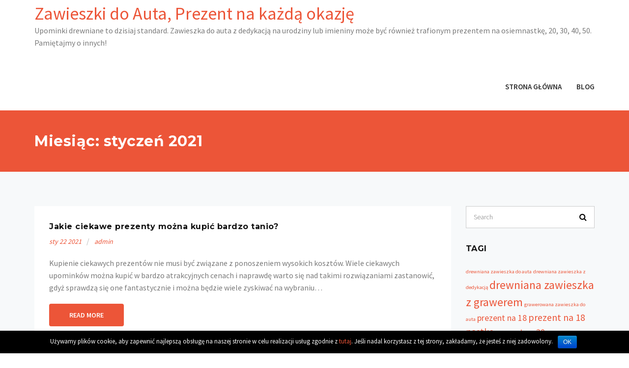

--- FILE ---
content_type: text/html; charset=UTF-8
request_url: https://zawieszkidoauta.pl/2021/01/
body_size: 6610
content:
<!DOCTYPE html>
<html lang="pl-PL" prefix="og: http://ogp.me/ns#">
<head>
    <meta charset="UTF-8">
    <meta charset="utf-8">
    <meta http-equiv="X-UA-Compatible" content="IE=edge">
    <meta name="viewport" content="width=device-width, initial-scale=1">
    <link rel="profile" href="http://gmpg.org/xfn/11">
    <title>styczeń 2021 - Zawieszki do Auta, Prezent na każdą okazję</title>

<!-- This site is optimized with the Yoast SEO plugin v7.5 - https://yoast.com/wordpress/plugins/seo/ -->
<meta name="robots" content="noindex,follow"/>
<meta property="og:locale" content="pl_PL" />
<meta property="og:type" content="object" />
<meta property="og:title" content="styczeń 2021 - Zawieszki do Auta, Prezent na każdą okazję" />
<meta property="og:url" content="https://zawieszkidoauta.pl/2021/01/" />
<meta property="og:site_name" content="Zawieszki do Auta, Prezent na każdą okazję" />
<meta name="twitter:card" content="summary_large_image" />
<meta name="twitter:title" content="styczeń 2021 - Zawieszki do Auta, Prezent na każdą okazję" />
<!-- / Yoast SEO plugin. -->

<link rel='dns-prefetch' href='//fonts.googleapis.com' />
<link rel='dns-prefetch' href='//s.w.org' />
<link rel="alternate" type="application/rss+xml" title="Zawieszki do Auta, Prezent na każdą okazję &raquo; Kanał z wpisami" href="https://zawieszkidoauta.pl/feed/" />
<link rel="alternate" type="application/rss+xml" title="Zawieszki do Auta, Prezent na każdą okazję &raquo; Kanał z komentarzami" href="https://zawieszkidoauta.pl/comments/feed/" />
		<script type="text/javascript">
			window._wpemojiSettings = {"baseUrl":"https:\/\/s.w.org\/images\/core\/emoji\/11\/72x72\/","ext":".png","svgUrl":"https:\/\/s.w.org\/images\/core\/emoji\/11\/svg\/","svgExt":".svg","source":{"concatemoji":"https:\/\/zawieszkidoauta.pl\/wp-includes\/js\/wp-emoji-release.min.js?ver=4.9.26"}};
			!function(e,a,t){var n,r,o,i=a.createElement("canvas"),p=i.getContext&&i.getContext("2d");function s(e,t){var a=String.fromCharCode;p.clearRect(0,0,i.width,i.height),p.fillText(a.apply(this,e),0,0);e=i.toDataURL();return p.clearRect(0,0,i.width,i.height),p.fillText(a.apply(this,t),0,0),e===i.toDataURL()}function c(e){var t=a.createElement("script");t.src=e,t.defer=t.type="text/javascript",a.getElementsByTagName("head")[0].appendChild(t)}for(o=Array("flag","emoji"),t.supports={everything:!0,everythingExceptFlag:!0},r=0;r<o.length;r++)t.supports[o[r]]=function(e){if(!p||!p.fillText)return!1;switch(p.textBaseline="top",p.font="600 32px Arial",e){case"flag":return s([55356,56826,55356,56819],[55356,56826,8203,55356,56819])?!1:!s([55356,57332,56128,56423,56128,56418,56128,56421,56128,56430,56128,56423,56128,56447],[55356,57332,8203,56128,56423,8203,56128,56418,8203,56128,56421,8203,56128,56430,8203,56128,56423,8203,56128,56447]);case"emoji":return!s([55358,56760,9792,65039],[55358,56760,8203,9792,65039])}return!1}(o[r]),t.supports.everything=t.supports.everything&&t.supports[o[r]],"flag"!==o[r]&&(t.supports.everythingExceptFlag=t.supports.everythingExceptFlag&&t.supports[o[r]]);t.supports.everythingExceptFlag=t.supports.everythingExceptFlag&&!t.supports.flag,t.DOMReady=!1,t.readyCallback=function(){t.DOMReady=!0},t.supports.everything||(n=function(){t.readyCallback()},a.addEventListener?(a.addEventListener("DOMContentLoaded",n,!1),e.addEventListener("load",n,!1)):(e.attachEvent("onload",n),a.attachEvent("onreadystatechange",function(){"complete"===a.readyState&&t.readyCallback()})),(n=t.source||{}).concatemoji?c(n.concatemoji):n.wpemoji&&n.twemoji&&(c(n.twemoji),c(n.wpemoji)))}(window,document,window._wpemojiSettings);
		</script>
		<style type="text/css">
img.wp-smiley,
img.emoji {
	display: inline !important;
	border: none !important;
	box-shadow: none !important;
	height: 1em !important;
	width: 1em !important;
	margin: 0 .07em !important;
	vertical-align: -0.1em !important;
	background: none !important;
	padding: 0 !important;
}
</style>
<link rel='stylesheet' id='cookie-notice-front-css'  href='https://zawieszkidoauta.pl/wp-content/plugins/cookie-notice/css/front.min.css?ver=4.9.26' type='text/css' media='all' />
<link rel='stylesheet' id='bootstrap-css'  href='https://zawieszkidoauta.pl/wp-content/themes/nexas/assets/css/bootstrap.min.css?ver=4.5.1' type='text/css' media='all' />
<link rel='stylesheet' id='bootstrap-dropdownhover-css'  href='https://zawieszkidoauta.pl/wp-content/themes/nexas/assets/css/bootstrap-dropdownhover.min.css?ver=4.5.0' type='text/css' media='all' />
<link rel='stylesheet' id='font-awesome-css'  href='https://zawieszkidoauta.pl/wp-content/themes/nexas/assets/css/font-awesome.min.css?ver=4.5.0' type='text/css' media='all' />
<link rel='stylesheet' id='nexas-googleapis-css'  href='https://fonts.googleapis.com/css?family=Montserrat:400,500,600,700|Source+Sans+Pro:300,400,600' type='text/css' media='all' />
<link rel='stylesheet' id='animate-css'  href='https://zawieszkidoauta.pl/wp-content/themes/nexas/assets/css/animate.css?ver=4.5.0' type='text/css' media='all' />
<link rel='stylesheet' id='magnific-popup-css'  href='https://zawieszkidoauta.pl/wp-content/themes/nexas/assets/css/magnific-popup.css?ver=4.5.0' type='text/css' media='all' />
<link rel='stylesheet' id='nexas-page-builder-css'  href='https://zawieszkidoauta.pl/wp-content/themes/nexas/assets/css/page-builder.css?ver=4.5.0' type='text/css' media='all' />
<link rel='stylesheet' id='nexas-style-css'  href='https://zawieszkidoauta.pl/wp-content/themes/nexas/style.css?ver=4.9.26' type='text/css' media='all' />
<style id='nexas-style-inline-css' type='text/css'>
.top-header{
         background-color: #ec5538;}
    .footer-top{
         background-color: #1A1E21;}
    .footer-bottom{
         background-color: #111315;}
    .section-0-background,
     .btn-primary,
     hr,
     header .dropdown-menu > li > a:hover,
     .dropdown-menu > .active > a, 
     .dropdown-menu > .active > a:focus, 
     .dropdown-menu > .active > a:hover,
     button, 
     .comment-reply-link, 
     input[type='button'], 
     input[type='reset'], 
     input[type='submit'],
     .section-1-box-icon-background,
     #quote-carousel a.carousel-control,
     header .navbar-toggle,
     .section-10-background,
     .footer-top .submit-bgcolor,
     .nav-links .nav-previous a, 
     .nav-links .nav-next a,
     .section1 .border::before,
     .section1 .border::after,
     .portfolioFilter a.current,
     #section-12 .filter-box .lower-box a i,
     .section-2-box-left .border.left::before,
     .section-2-box-left .border::after,
     .comments-area .submit,
     .comments-area .comment-body .reply a,
     .navbar-default .navbar-toggle:focus, 
     .navbar-default .navbar-toggle:hover,
     .inner-title,.woocommerce span.onsale,
     .woocommerce nav.woocommerce-pagination ul li a:focus,
     .woocommerce nav.woocommerce-pagination ul li a:hover,
     .woocommerce nav.woocommerce-pagination ul li span.current,
     .woocommerce a.button, .woocommerce #respond input#submit.alt, 
     .woocommerce a.button.alt, .woocommerce button.button.alt, .woocommerce input.button.alt
      {
       background-color: #ec5538;}
    
    a,
    .section-4-box-icon-cont i,
    header .navbar-menu .navbar-nav > li > a:hover, 
    header .navbar-menu .navbar-nav > li > a:active,
    header .navbar-menu .navbar-nav>.open>a,
    header .navbar-menu .navbar-nav>.open>a:focus,
    header .navbar-menu .navbar-nav>.open>a:hover,
    .btn-seconday,
    a:visited,
    .section-14-box .date span, 
    .section-14-box .author-post a,
    .btn-primary:hover,
    .widget ul li a:hover,
    .footer-top ul li a:hover,
    .section-0-btn-cont .btn:hover,
    .footer-top .widget_recent_entries ul li:hover:before,
    .footer-top .widget_nav_menu ul li:hover:before,
    .footer-top .widget_archive ul li:hover:before,
    .navbar-default .navbar-nav > .active > a, 
    .navbar-default .navbar-nav > .active > a:focus, 
    .navbar-default .navbar-nav > .active > a:hover

    {
        color: #ec5538;}
    .section-14-box .underline,
   .item blockquote img,
   .widget .widget-title,
   .btn-primary,
   .portfolioFilter a,
   .btn-primary:hover,
   button, 
   .comment-reply-link, 
   input[type='button'], 
   input[type='reset'], 
   input[type='submit'],
   .testimonials .content .avatar,
   #quote-carousel .carousel-control.left, 
   #quote-carousel .carousel-control.right,
   header .navbar-menu .navbar-right .dropdown-menu,
   .woocommerce nav.woocommerce-pagination ul li a:focus,
   .woocommerce nav.woocommerce-pagination ul li a:hover,
   .woocommerce nav.woocommerce-pagination ul li span.current
   .woocommerce a.button, .woocommerce #respond input#submit.alt, 
   .woocommerce a.button.alt, .woocommerce button.button.alt, .woocommerce input.button.alt
   {
       border-color: #ec5538;}
    
</style>
<link rel='stylesheet' id='nexas-responsive-css'  href='https://zawieszkidoauta.pl/wp-content/themes/nexas/assets/css/responsive.css?ver=4.5.0' type='text/css' media='all' />
<script type='text/javascript' src='https://zawieszkidoauta.pl/wp-includes/js/jquery/jquery.js?ver=1.12.4'></script>
<script type='text/javascript' src='https://zawieszkidoauta.pl/wp-includes/js/jquery/jquery-migrate.min.js?ver=1.4.1'></script>
<script type='text/javascript'>
/* <![CDATA[ */
var cnArgs = {"ajaxurl":"https:\/\/zawieszkidoauta.pl\/wp-admin\/admin-ajax.php","hideEffect":"fade","onScroll":"no","onScrollOffset":"100","cookieName":"cookie_notice_accepted","cookieValue":"true","cookieTime":"2592000","cookiePath":"\/","cookieDomain":"","redirection":"","cache":"","refuse":"no","revoke_cookies":"0","revoke_cookies_opt":"automatic","secure":"1"};
/* ]]> */
</script>
<script type='text/javascript' src='https://zawieszkidoauta.pl/wp-content/plugins/cookie-notice/js/front.min.js?ver=1.2.46'></script>
<link rel='https://api.w.org/' href='https://zawieszkidoauta.pl/wp-json/' />
<link rel="EditURI" type="application/rsd+xml" title="RSD" href="https://zawieszkidoauta.pl/xmlrpc.php?rsd" />
<link rel="wlwmanifest" type="application/wlwmanifest+xml" href="https://zawieszkidoauta.pl/wp-includes/wlwmanifest.xml" /> 
<meta name="generator" content="WordPress 4.9.26" />
</head>

<body class="archive date cookies-not-set hfeed right-sidebar">
<div id="page" class="site">
    <a class="skip-link screen-reader-text"
       href="#content">Skip to content</a>

     
    <header id="header" class="head" role="banner">
        
        <nav id="site-navigation" class="main-navigation navbar navbar-default navbar-menu" role="navigation">
            <div class="container">
                <div class="navbar-header">
                    <button type="button" class="navbar-toggle" data-toggle="collapse" data-target=".navbar-collapse">
                        <span class="sr-only">Toggle navigation</span>
                        <span class="icon-bar"></span>
                        <span class="icon-bar"></span>
                        <span class="icon-bar"></span>
                    </button>
                    <div class="site-branding">
                                                  
                                <p class="site-title">
                                    <a href="https://zawieszkidoauta.pl/" rel="home">Zawieszki do Auta, Prezent na każdą okazję</a>
                                </p>
                          
                                                                <p class="site-description">Upominki drewniane to dzisiaj standard. Zawieszka do auta z dedykacją na urodziny lub imieniny może być również trafionym prezentem na osiemnastkę, 20, 30, 40, 50. Pamiętajmy o innych!</p>
                                                    </div><!-- .site-branding -->

                </div>
                <div class="collapse navbar-collapse" id="bs-example-navbar-collapse-1" data-hover="dropdown" data-animations="fadeIn">
                    <div id="bs-example-navbar-collapse-1" class="collapse navbar-collapse"><ul id="menu-http-zawieszkidoauta-pl" class="nav navbar-nav navbar-right"><li itemscope="itemscope" itemtype="https://www.schema.org/SiteNavigationElement" id="menu-item-6" class="menu-item menu-item-type-custom menu-item-object-custom menu-item-home menu-item-6"><a title="Strona Główna" href="https://zawieszkidoauta.pl">Strona Główna</a></li>
<li itemscope="itemscope" itemtype="https://www.schema.org/SiteNavigationElement" id="menu-item-7" class="menu-item menu-item-type-taxonomy menu-item-object-category menu-item-7"><a title="Blog" href="https://zawieszkidoauta.pl/category/blog/">Blog</a></li>
</ul></div>                </div>
            </div>
        </nav><!-- #site-navigation -->
    </header><!-- #masthead -->
    <section id="inner-title" class="inner-title" >
        <div class="container">
            <div class="row">
                <div class="col-md-7">
                    <h2> <h2 class="page-title">Miesiąc: styczeń 2021</h2></h2>
                </div>
            </div>
        </div>
    </section>

    <section id="section14" class="section-margine gray-bg">
        <div class="container">
            <div class="row">
                <div class="col-sm-9 col-md-9 left-block">
                    <article id="post-218" class="post-218 post type-post status-publish format-standard hentry category-blog tag-prezent-na-imieniny tag-zawieszki-do-auta">
     <div   class="section-14-box wow fadeInUp no-image">
            <figure>
                            </figure>

            <div class="entry-box">
                  <h3><a href="https://zawieszkidoauta.pl/2021/01/22/jakie-ciekawe-prezenty-mozna-kupic-bardzo-tanio/">Jakie ciekawe prezenty można kupić bardzo tanio?</a></h3>
            
                  <div class="date">
                      <span>sty</span>
                      <span>22</span>
                      <span>2021</span>
                  </div>
            
                  <div class="text-left author-post">
            
                      <a href="https://zawieszkidoauta.pl/author/admin/">admin</a>
            
                  </div>


               <p>Kupienie ciekawych prezentów nie musi być związane z ponoszeniem wysokich kosztów. Wiele ciekawych upominków można kupić w bardzo atrakcyjnych cenach i naprawdę warto się nad takimi rozwiązaniami zastanowić, gdyż sprawdzą się one fantastycznie i można będzie wiele zyskiwać na wybraniu&hellip;</p>
              <!--read more-->
                                       <div class="text-left">
                          <a href="https://zawieszkidoauta.pl/2021/01/22/jakie-ciekawe-prezenty-mozna-kupic-bardzo-tanio/" class="btn btn-primary">Read More</a>
                      </div>
                          </div>
       </div>
  </article><!-- #post-## -->
<article id="post-220" class="post-220 post type-post status-publish format-standard hentry category-blog tag-prezent-na-18 tag-zawieszki-do-auta">
     <div   class="section-14-box wow fadeInUp no-image">
            <figure>
                            </figure>

            <div class="entry-box">
                  <h3><a href="https://zawieszkidoauta.pl/2021/01/07/zawieszki-do-aut-to-swietne-produkty/">Zawieszki do aut to świetne produkty</a></h3>
            
                  <div class="date">
                      <span>sty</span>
                      <span>07</span>
                      <span>2021</span>
                  </div>
            
                  <div class="text-left author-post">
            
                      <a href="https://zawieszkidoauta.pl/author/admin/">admin</a>
            
                  </div>


               <p>Najlepsze zawieszki do auta mogą sprawdzać się bardzo dobrze i warto na takie rozwiązania postawić, gdyż będą one zachwycały. Wysokiej jakości zawieszka do auta sprawdzi się bardzo dobrze i naprawdę warto wybrać taki właśnie produkt, którego jakość będzie wysoka i&hellip;</p>
              <!--read more-->
                                       <div class="text-left">
                          <a href="https://zawieszkidoauta.pl/2021/01/07/zawieszki-do-aut-to-swietne-produkty/" class="btn btn-primary">Read More</a>
                      </div>
                          </div>
       </div>
  </article><!-- #post-## -->

                </div><!--div -->
                                  
                    <div class="col-md-3">

                        <aside id="secondary" class="widget-area" role="complementary">
	<li id="search-2" class="widget widget_search"><div class="search-block">
    <form action="https://zawieszkidoauta.pl" class="searchform search-form" id="searchform" method="get" role="search">
        <div>
            <label for="menu-search" class="screen-reader-text"></label>
                        <input type="text" placeholder="Search" class="blog-search-field" id="menu-search" name="s" value="">
            <button class="searchsubmit fa fa-search" type="submit" id="searchsubmit"></button>
        </div>
    </form>
</div></li>
<li id="tag_cloud-2" class="widget widget_tag_cloud"><h2 class="widget-title">Tagi</h2><div class="tagcloud"><a href="https://zawieszkidoauta.pl/tag/drewniana-zawieszka-do-auta/" class="tag-cloud-link tag-link-5 tag-link-position-1" style="font-size: 8pt;" aria-label="drewniana zawieszka do auta (1 element)">drewniana zawieszka do auta</a>
<a href="https://zawieszkidoauta.pl/tag/drewniana-zawieszka-z-dedykacja/" class="tag-cloud-link tag-link-10 tag-link-position-2" style="font-size: 8pt;" aria-label="drewniana zawieszka z dedykacją (1 element)">drewniana zawieszka z dedykacją</a>
<a href="https://zawieszkidoauta.pl/tag/drewniana-zawieszka-z-grawerem/" class="tag-cloud-link tag-link-11 tag-link-position-3" style="font-size: 17.592592592593pt;" aria-label="drewniana zawieszka z grawerem (25 elementów)">drewniana zawieszka z grawerem</a>
<a href="https://zawieszkidoauta.pl/tag/grawerowana-zawieszka-do-auta/" class="tag-cloud-link tag-link-6 tag-link-position-4" style="font-size: 8pt;" aria-label="grawerowana zawieszka do auta (1 element)">grawerowana zawieszka do auta</a>
<a href="https://zawieszkidoauta.pl/tag/prezent-na-18/" class="tag-cloud-link tag-link-16 tag-link-position-5" style="font-size: 13.185185185185pt;" aria-label="prezent na 18 (7 elementów)">prezent na 18</a>
<a href="https://zawieszkidoauta.pl/tag/prezent-na-18-nastke/" class="tag-cloud-link tag-link-18 tag-link-position-6" style="font-size: 14.740740740741pt;" aria-label="prezent na 18 nastke (11 elementów)">prezent na 18 nastke</a>
<a href="https://zawieszkidoauta.pl/tag/prezent-na-20/" class="tag-cloud-link tag-link-19 tag-link-position-7" style="font-size: 13.185185185185pt;" aria-label="prezent na 20 (7 elementów)">prezent na 20</a>
<a href="https://zawieszkidoauta.pl/tag/prezent-na-30/" class="tag-cloud-link tag-link-20 tag-link-position-8" style="font-size: 10.592592592593pt;" aria-label="prezent na 30 (3 elementy)">prezent na 30</a>
<a href="https://zawieszkidoauta.pl/tag/prezent-na-40/" class="tag-cloud-link tag-link-21 tag-link-position-9" style="font-size: 13.185185185185pt;" aria-label="prezent na 40 (7 elementów)">prezent na 40</a>
<a href="https://zawieszkidoauta.pl/tag/prezent-na-50/" class="tag-cloud-link tag-link-22 tag-link-position-10" style="font-size: 14.395061728395pt;" aria-label="prezent na 50 (10 elementów)">prezent na 50</a>
<a href="https://zawieszkidoauta.pl/tag/prezent-na-imieniny/" class="tag-cloud-link tag-link-15 tag-link-position-11" style="font-size: 13.185185185185pt;" aria-label="prezent na imieniny (7 elementów)">prezent na imieniny</a>
<a href="https://zawieszkidoauta.pl/tag/prezent-na-osiemnastke/" class="tag-cloud-link tag-link-17 tag-link-position-12" style="font-size: 12.753086419753pt;" aria-label="prezent na osiemnastkę (6 elementów)">prezent na osiemnastkę</a>
<a href="https://zawieszkidoauta.pl/tag/prezent-na-urodziny/" class="tag-cloud-link tag-link-14 tag-link-position-13" style="font-size: 13.185185185185pt;" aria-label="prezent na urodziny (7 elementów)">prezent na urodziny</a>
<a href="https://zawieszkidoauta.pl/tag/prezenty-na-kazda-okazje/" class="tag-cloud-link tag-link-12 tag-link-position-14" style="font-size: 13.185185185185pt;" aria-label="prezenty na każdą okazję (7 elementów)">prezenty na każdą okazję</a>
<a href="https://zawieszkidoauta.pl/tag/upominki-drewniane/" class="tag-cloud-link tag-link-13 tag-link-position-15" style="font-size: 13.185185185185pt;" aria-label="upominki drewniane (7 elementów)">upominki drewniane</a>
<a href="https://zawieszkidoauta.pl/tag/zawieszka-do-auta/" class="tag-cloud-link tag-link-4 tag-link-position-16" style="font-size: 12.753086419753pt;" aria-label="zawieszka do auta (6 elementów)">zawieszka do auta</a>
<a href="https://zawieszkidoauta.pl/tag/zawieszka-do-auta-sklep/" class="tag-cloud-link tag-link-9 tag-link-position-17" style="font-size: 8pt;" aria-label="zawieszka do auta sklep (1 element)">zawieszka do auta sklep</a>
<a href="https://zawieszkidoauta.pl/tag/zawieszka-z-dedykacja-do-auta/" class="tag-cloud-link tag-link-7 tag-link-position-18" style="font-size: 8pt;" aria-label="zawieszka z dedykacją do auta (1 element)">zawieszka z dedykacją do auta</a>
<a href="https://zawieszkidoauta.pl/tag/zawieszki-do-auta/" class="tag-cloud-link tag-link-8 tag-link-position-19" style="font-size: 22pt;" aria-label="zawieszki do auta (83 elementy)">zawieszki do auta</a></div>
</li>
		<li id="recent-posts-2" class="widget widget_recent_entries">		<h2 class="widget-title">Ostatnie wpisy</h2>		<ul>
											<li>
					<a href="https://zawieszkidoauta.pl/2023/04/02/jakie-rzeczy-do-auta-kupic-na-prezent-urodzinowy/">Jakie rzeczy do auta kupić na prezent urodzinowy?</a>
									</li>
											<li>
					<a href="https://zawieszkidoauta.pl/2023/03/22/jakie-prezenty-zwiazane-z-samochodem-wybrac/">Jakie prezenty związane z samochodem wybrać?</a>
									</li>
											<li>
					<a href="https://zawieszkidoauta.pl/2023/02/03/prezenty-dla-osob-lubiacych-samochody-co-wybrac/">Prezenty dla osób lubiących samochody – co wybrać?</a>
									</li>
											<li>
					<a href="https://zawieszkidoauta.pl/2023/01/01/co-kupic-na-prezent-osobie-ktora-zdala-prawo-jazdy/">Co kupić na prezent osobie, która zdała prawo jazdy?</a>
									</li>
											<li>
					<a href="https://zawieszkidoauta.pl/2022/12/27/czy-mozna-kupic-cos-do-auta-na-prezent/">Czy można kupić coś do auta na prezent?</a>
									</li>
					</ul>
		</li>
<li id="archives-2" class="widget widget_archive"><h2 class="widget-title">Archiwa</h2>		<ul>
			<li><a href='https://zawieszkidoauta.pl/2023/04/'>kwiecień 2023</a></li>
	<li><a href='https://zawieszkidoauta.pl/2023/03/'>marzec 2023</a></li>
	<li><a href='https://zawieszkidoauta.pl/2023/02/'>luty 2023</a></li>
	<li><a href='https://zawieszkidoauta.pl/2023/01/'>styczeń 2023</a></li>
	<li><a href='https://zawieszkidoauta.pl/2022/12/'>grudzień 2022</a></li>
	<li><a href='https://zawieszkidoauta.pl/2022/11/'>listopad 2022</a></li>
	<li><a href='https://zawieszkidoauta.pl/2022/10/'>październik 2022</a></li>
	<li><a href='https://zawieszkidoauta.pl/2022/09/'>wrzesień 2022</a></li>
	<li><a href='https://zawieszkidoauta.pl/2022/08/'>sierpień 2022</a></li>
	<li><a href='https://zawieszkidoauta.pl/2022/07/'>lipiec 2022</a></li>
	<li><a href='https://zawieszkidoauta.pl/2022/06/'>czerwiec 2022</a></li>
	<li><a href='https://zawieszkidoauta.pl/2022/05/'>maj 2022</a></li>
	<li><a href='https://zawieszkidoauta.pl/2022/04/'>kwiecień 2022</a></li>
	<li><a href='https://zawieszkidoauta.pl/2022/03/'>marzec 2022</a></li>
	<li><a href='https://zawieszkidoauta.pl/2022/02/'>luty 2022</a></li>
	<li><a href='https://zawieszkidoauta.pl/2022/01/'>styczeń 2022</a></li>
	<li><a href='https://zawieszkidoauta.pl/2021/12/'>grudzień 2021</a></li>
	<li><a href='https://zawieszkidoauta.pl/2021/11/'>listopad 2021</a></li>
	<li><a href='https://zawieszkidoauta.pl/2021/10/'>październik 2021</a></li>
	<li><a href='https://zawieszkidoauta.pl/2021/09/'>wrzesień 2021</a></li>
	<li><a href='https://zawieszkidoauta.pl/2021/08/'>sierpień 2021</a></li>
	<li><a href='https://zawieszkidoauta.pl/2021/07/'>lipiec 2021</a></li>
	<li><a href='https://zawieszkidoauta.pl/2021/06/'>czerwiec 2021</a></li>
	<li><a href='https://zawieszkidoauta.pl/2021/05/'>maj 2021</a></li>
	<li><a href='https://zawieszkidoauta.pl/2021/04/'>kwiecień 2021</a></li>
	<li><a href='https://zawieszkidoauta.pl/2021/03/'>marzec 2021</a></li>
	<li><a href='https://zawieszkidoauta.pl/2021/02/'>luty 2021</a></li>
	<li><a href='https://zawieszkidoauta.pl/2021/01/'>styczeń 2021</a></li>
	<li><a href='https://zawieszkidoauta.pl/2020/12/'>grudzień 2020</a></li>
	<li><a href='https://zawieszkidoauta.pl/2020/11/'>listopad 2020</a></li>
	<li><a href='https://zawieszkidoauta.pl/2020/10/'>październik 2020</a></li>
	<li><a href='https://zawieszkidoauta.pl/2020/09/'>wrzesień 2020</a></li>
	<li><a href='https://zawieszkidoauta.pl/2020/08/'>sierpień 2020</a></li>
	<li><a href='https://zawieszkidoauta.pl/2020/07/'>lipiec 2020</a></li>
	<li><a href='https://zawieszkidoauta.pl/2020/06/'>czerwiec 2020</a></li>
	<li><a href='https://zawieszkidoauta.pl/2020/05/'>maj 2020</a></li>
	<li><a href='https://zawieszkidoauta.pl/2020/03/'>marzec 2020</a></li>
	<li><a href='https://zawieszkidoauta.pl/2020/02/'>luty 2020</a></li>
	<li><a href='https://zawieszkidoauta.pl/2020/01/'>styczeń 2020</a></li>
	<li><a href='https://zawieszkidoauta.pl/2019/12/'>grudzień 2019</a></li>
	<li><a href='https://zawieszkidoauta.pl/2019/11/'>listopad 2019</a></li>
	<li><a href='https://zawieszkidoauta.pl/2019/10/'>październik 2019</a></li>
	<li><a href='https://zawieszkidoauta.pl/2019/09/'>wrzesień 2019</a></li>
	<li><a href='https://zawieszkidoauta.pl/2019/08/'>sierpień 2019</a></li>
	<li><a href='https://zawieszkidoauta.pl/2019/07/'>lipiec 2019</a></li>
	<li><a href='https://zawieszkidoauta.pl/2019/06/'>czerwiec 2019</a></li>
	<li><a href='https://zawieszkidoauta.pl/2019/05/'>maj 2019</a></li>
	<li><a href='https://zawieszkidoauta.pl/2019/04/'>kwiecień 2019</a></li>
	<li><a href='https://zawieszkidoauta.pl/2019/03/'>marzec 2019</a></li>
	<li><a href='https://zawieszkidoauta.pl/2019/02/'>luty 2019</a></li>
	<li><a href='https://zawieszkidoauta.pl/2019/01/'>styczeń 2019</a></li>
	<li><a href='https://zawieszkidoauta.pl/2018/12/'>grudzień 2018</a></li>
	<li><a href='https://zawieszkidoauta.pl/2018/11/'>listopad 2018</a></li>
	<li><a href='https://zawieszkidoauta.pl/2018/10/'>październik 2018</a></li>
	<li><a href='https://zawieszkidoauta.pl/2018/09/'>wrzesień 2018</a></li>
	<li><a href='https://zawieszkidoauta.pl/2018/08/'>sierpień 2018</a></li>
	<li><a href='https://zawieszkidoauta.pl/2018/07/'>lipiec 2018</a></li>
	<li><a href='https://zawieszkidoauta.pl/2018/06/'>czerwiec 2018</a></li>
	<li><a href='https://zawieszkidoauta.pl/2018/05/'>maj 2018</a></li>
		</ul>
		</li>
</aside><!-- #secondary -->

                    </div>

                            </div>
        </div><!-- div -->
    </section>
    

<section id="footer-bottom" class="footer-bottom">
    <div class="container">
        <div class="row">
            <div class="col-md-12">
                   <div class="copyright">
                        Copyright All Rights Reserved                    </div>
                    <div class="footer-credit">                        
                       Theme: nexas</p>
                    </div>
            </div>
      </div>
    </div>
</section>
<script type='text/javascript' src='https://zawieszkidoauta.pl/wp-content/themes/nexas/assets/js/bootstrap.min.js?ver=20151215'></script>
<script type='text/javascript' src='https://zawieszkidoauta.pl/wp-content/themes/nexas/assets/js/bootstrap-dropdownhover.min.js?ver=20151215'></script>
<script type='text/javascript' src='https://zawieszkidoauta.pl/wp-content/themes/nexas/assets/js/jquery.isotope.min.js?ver=20151215'></script>
<script type='text/javascript' src='https://zawieszkidoauta.pl/wp-content/themes/nexas/assets/js/jquery.magnific-popup.js?ver=20151215'></script>
<script type='text/javascript' src='https://zawieszkidoauta.pl/wp-content/themes/nexas/assets/js/wow.min.js?ver=20151215'></script>
<script type='text/javascript' src='https://zawieszkidoauta.pl/wp-content/themes/nexas/assets/js/waypoints.min.js?ver=20151215'></script>
<script type='text/javascript' src='https://zawieszkidoauta.pl/wp-content/themes/nexas/assets/js/main.js?ver=20151215'></script>
<script type='text/javascript' src='https://zawieszkidoauta.pl/wp-includes/js/wp-embed.min.js?ver=4.9.26'></script>

			<div id="cookie-notice" role="banner" class="cn-bottom bootstrap" style="color: #fff; background-color: #000;"><div class="cookie-notice-container"><span id="cn-notice-text">Używamy plików cookie, aby zapewnić najlepszą obsługę na naszej stronie w celu realizacji usług zgodnie z <a href="http://wszystkoociasteczkach.pl" target="_blank" rel="nofollow">tutaj</a>. Jeśli nadal korzystasz z tej strony, zakładamy, że jesteś z niej zadowolony.</span><a href="#" id="cn-accept-cookie" data-cookie-set="accept" class="cn-set-cookie cn-button bootstrap button">OK</a>
				</div>
				
			</div>
</body>
</html>


--- FILE ---
content_type: text/css
request_url: https://zawieszkidoauta.pl/wp-content/themes/nexas/assets/css/page-builder.css?ver=4.5.0
body_size: -115
content:
/*
* CSS file for making theme compatible for Page Builder By Site Origin Plugin
* @since 1.0.0
* @package Nexas
*/
.siteorigin-panels .panel-layout .container {
    width: 100%;
}

--- FILE ---
content_type: text/css
request_url: https://zawieszkidoauta.pl/wp-content/themes/nexas/style.css?ver=4.9.26
body_size: 13026
content:
/*
Theme Name: Nexas
Theme URI: https://paragonthemes.com/themes/nexas
Author: paragonthemes
Author URI: https://paragonthemes.com
Description: Nexas is an attractive, modern, easy to use and responsive WordPress theme with colorful design and stunning flexibility. This theme is capable of tackling the overall needs of all nexas websites including business and others.  Nexas can also be used for business and corporate websites. The advanced theme options and available various widgets with drag and drop features will help to customize your site as your need.  Some of the available options are awesome slider section, header options, footer options, layout design options Color options, widget options, custom copyright options integrated social icons using menu, reset color option and lots of other available options will allow you to create unique website as you want. This theme will help you to create very high nexas website easily with no time at all. Details- https://paragonthemes.com/themes/nexas Demo- http://demo.paragonthemes.com/nexas/ 
Version: 1.0.3
License: GNU General Public License v2 or later
License URI: http://www.gnu.org/licenses/gpl-2.0.html
Text Domain: nexas
Tags:  custom-logo, one-column, two-columns, right-sidebar, left-sidebar, full-width-template, custom-background, custom-colors, custom-menu, featured-images, theme-options, threaded-comments, translation-ready, blog, portfolio, e-commerce, footer-widgets
This theme, like WordPress, is licensed under the GPL.
Use it to make something cool, have fun, and share what you've learned with others.

Nexas WordPress Theme, Copyright 2018 by Paragon Themes
Nexas is distributed under the terms of the GNU General Public License v2 or later

Normalizing styles have been helped along thanks to the fine work of
Nicolas Gallagher and Jonathan Neal http://necolas.github.io/normalize.css/
*/

/*--------------------------------------------------------------
=========================================
TABLE OF CONTENTS WORDPRESS DEFAULT STYLE:
=========================================
# Common Style
# Navigation
    ## Links
    ## Menus
# Accessibility
# Alignments
# Clearings
# Widgets
# Content
    ## Posts and pages
    ## Comments
# Infinite scroll
# Media
    ## Captions
    ## Galleries

/* --------------------------------------
=========================================
TABLE OF CONTENTS CUSTOM STYLE :
=========================================

02)Top Header
03)Logo
04)Navbar
05)Banner
06)Section 1
07)Section 2
08)Section 3
09)Section 4
10)Section 5
11)Section 6
12)Section 7
13)Section 8
14)Section 9
15)Section 10
16)Footer top
17)Footer Bottom
18)Section 11
19)Section 12
20)Section 13
21)Section 14
23)Inner Title bar
24)Section 16
25)Section 17
26)Section 18
27)Section 19
28)Section 20
29)Section 21

*/


/************************************
# Common CSS
*************************************/
html {
    box-sizing: border-box;
}

*,
*:before,
*:after { /* Inherit box-sizing to make it easier to change the property for components that leverage other behavior; see http://css-tricks.com/inheriting-box-sizing-probably-slightly-better-best-practice/ */
    box-sizing: inherit;
}

body {
    background: #fff; /* Fallback for when there is no custom background color defined. */
}



html,
body {
    height: 100%
}

.wp-caption {

    margin-bottom: 1.5em;

    max-width: 100%;

}

.wp-caption img[class*="wp-image-"] {

    display: block;

    margin-left: auto;

    margin-right: auto;

}

.wp-caption .wp-caption-text {

    margin: 0.8075em 0;

}

.wp-caption-text {

    text-align: center;

}
/*--------------------------------------------------------------

## Typography

--------------------------------------------------------------*/

h1, .h1 {
    font-size: 35px;
}
h2, .h2 {
    font-size: 30px;
}
h3, .h3 {
    font-size: 26px;
}
h4, .h4 {
    font-size: 24px;
}
h5, .h5 {
    font-size: 20px;
}
h6, .h6 {
    font-size: 18px;
}
table {
    width: 100%;
    max-width: 100%;
    margin-bottom: 1rem;
    background-color: transparent;
    border: 1px solid #dee2e6;
    border-collapse: collapse;
}
table td, 
table th {
    padding: .75rem;
    vertical-align: top;
    border: 1px solid #dee2e6;
    border-top: 1px solid #dee2e6;
}
/*--------------------------------------------------------------

## Galleries

--------------------------------------------------------------*/

.gallery {
    margin-bottom: 1.5em;
}

.gallery-item {
    display: inline-block;
    text-align: center;
    vertical-align: top;
    width: 100%;
}

.gallery-columns-2 .gallery-item {
    max-width: 50%;
}

.gallery-columns-3 .gallery-item {
    max-width: 33.33%;
}

.gallery-columns-4 .gallery-item {
    max-width: 25%;
}


.gallery-columns-5 .gallery-item {
    max-width: 20%;
}


.gallery-columns-6 .gallery-item {
    max-width: 16.66%;
}


.gallery-columns-7 .gallery-item {
    max-width: 14.28%;
}

.gallery-columns-8 .gallery-item {
    max-width: 12.5%;
}

.gallery-columns-9 .gallery-item {
    max-width: 11.11%;
}

.gallery-caption {
    display: block;
}
/*--------------------------------------------------------------
# Forms
--------------------------------------------------------------*/
button,
.comment-reply-link,
 input[type="button"],
 input[type="reset"],
 input[type="submit"] {
    position: relative;
    padding: 10px 20px;
    line-height: 24px;
    text-transform: uppercase;
    background: #EC5538;
    color: #ffffff;
    border: 2px solid #EC5538;
    font-size: 14px;
    font-weight: 700;
    border-radius: 3px;
}


button:hover,
.comment-reply-link,
input[type="button"]:hover,
input[type="reset"]:hover,
input[type="submit"]:hover {
    background-color:transparent;
    color:#333;
}

button:focus,
input[type="button"]:focus,
input[type="reset"]:focus,
input[type="submit"]:focus,
button:active,
input[type="button"]:active,
input[type="reset"]:active,
input[type="submit"]:active {
    border-color: #aaa #bbb #bbb;
    box-shadow: inset 0 -1px 0 rgba(255, 255, 255, 0.5), inset 0 2px 5px rgba(0, 0, 0, 0.15);
    outline: none;
}

input[type="text"],
input[type="email"],
input[type="url"],
input[type="password"],
input[type="search"],
textarea,
select {
    color: #666;
    border: 1px solid #ccc;
}

input[type="text"]:focus,
input[type="email"]:focus,
input[type="url"]:focus,
input[type="password"]:focus,
input[type="search"]:focus,
textarea:focus {
    color: #111;
    outline:none;
}

input[type="text"],
input[type="email"],
input[type="url"],
input[type="password"],
input[type="search"]{
    -webkit-appearance: none;
    -webkit-border-radius: 0;
}
.wpcf7 input[type="text"], 
.wpcf7 input[type="email"], 
.wpcf7 input[type="url"], 
.wpcf7 input[type="password"], 
.wpcf7 input[type="search"], 
.wpcf7 textarea {
    width: 100%;
    padding: 7px;
}
.wpcf7 input.wpcf7-submit {
    width: auto;
}
.wpcf7-form label{
    display:block;
}
select {
    width: 100%;
    padding:5px;
}

textarea {
    padding:10px 20px;
    width: 100%;
}
body {
    background: #fff none repeat scroll 0 0;
    color: #7a7a7a;
    font-family: "Source Sans Pro",sans-serif;
    font-size: 16px;
    height: 100%;
    line-height: 1.5;
    margin: 0;
    outline: 0 none;
    overflow-x: hidden;
    overflow-y: auto;
    padding: 0;
    width: 100%;
}

.alignleft {
    float: left;
    margin-right: 15px;
}

.alignright {
    float: right;
    margin-left: 15px;
}

.aligncenter {
    display: block;
    margin: 0 auto 15px;
}
.alignnone {
    max-width: 100%!important;
}
.color-yellow {
    color: #286090;
}

img {
    max-width: 100%;
    height: auto;
}

h1, h2, h3, h4, h5, h6 {
    color: #121212;
    font-family: "Montserrat",sans-serif;
    font-weight: 700;
    letter-spacing: 0.5px;
    line-height: 1.5;
    margin-top: 0;
}


a {
    -moz-transition: 0.3s;
    -o-transition: 0.3s;
    -webkit-transition: 0.3s;
    transition: 0.3s;
}

a:visited {
    color: #286090;
}

a:hover,
a:focus,
a:active {
    color: #286090;
}

a:hover {
    text-decoration: none
}

a:focus {
    outline: 0 solid
}
ol, ul {
    margin: 0;
    padding: 0;
}

ol, ul {
    margin-top: 0;
}
* {
    margin: 0;
    padding: 0;
    list-style: none;
}
p {
    color: #7a7a7a;
    font-size: 16px;
    font-weight: normal;
    line-height: 25px;
}
blockquote {
    margin: 0;
    border: 0;
    width: 100%;
    float: left;
    quotes: none;
    font-size: 17px;
    line-height: 30px;
    text-align: center;
    font-weight: bold;
    position: relative;
    padding: 30px 100px;
    font-style: italic;
}
blockquote p,
blockquote q{
    text-align: left;
}
blockquote::after {
    left: 0;
    top: 50%;
    color: #fff;
    width: 70px;
    height: 70px;
    content: '\f10d';
    font-size: 30px;
    line-height: 70px;
    margin: -35px 0 0;
    position: absolute;
    text-align: center;
    font-weight: normal;
    font-family: 'FontAwesome';
    background: #333;
}
cite {
    font-style: normal;
}

address {
    font-style: italic;
    margin: 0 0 28px;
}

pre {
    font-family: Courier New, "Courier 10 Pitch", Courier, monospace;
    line-height: 1.6;
    margin-bottom: 28px;
    max-width: 100%;
    overflow: auto;
    padding: 35px 28px;
    white-space: pre-wrap;
}

code,
kbd,
tt,
var {
    font-family: Courier New, Monaco, Consolas, "Andale Mono", "DejaVu Sans Mono", monospace;
}

code {
    padding: 7px;
}

abbr,
acronym {
    border-bottom: 1px dotted #666;
    cursor: help;
}

mark,
ins {
    background: #fffbcc;
    text-decoration: none;
}

:focus {
    outline: none;
}
.drop-cap:first-letter {
    font-size: 88px;
    font-size: 5.5rem;
}
hr {
    background-color: #ccc;
    border: 0;
    height: 1px;
    margin-bottom: 1.5em;
}
ul {
    list-style: disc;
}

ol {
    list-style: decimal;
}

li > ul,
li > ol {
    margin-bottom: 0;
    margin-left: 1.5em;
}

dt {
    font-weight: bold;
}

dd {
    margin: 0 1.5em 1.5em;
}

img {
    height: auto; /* Make sure images are scaled correctly. */
    max-width: 100%; /* Adhere to container width. */
}

figure {
    margin:0;
    background: #fff;
}
table {
    margin: 0 0 1.5em;
    width: 100%;
}
p.site-title{
    font-size:36px;
}


/*--------------------------------------------------------------
# Navigation
--------------------------------------------------------------*/
/*--------------------------------------------------------------
## Links
--------------------------------------------------------------*/
a {
    color: #EC5538;
}

a:visited {
    color: #EC5538;
}

a:hover,
a:focus,
a:active {
    color: #333;
}

a:focus {
    outline: thin dotted;
}

a:hover,
a:active {
    outline: 0;
}


.comment-navigation,
.posts-navigation,
.post-navigation {
    margin: 0 0 1.5em;
    overflow: hidden;
}

.comment-navigation .nav-previous,
.posts-navigation .nav-previous,
.post-navigation .nav-previous {
    float: left;
    width: 50%;
}

.comment-navigation .nav-next,
.posts-navigation .nav-next,
.post-navigation .nav-next {
    float: right;
    text-align: right;
    width: 50%;
}
.nav-links .nav-previous a,
.nav-links .nav-next a {
    background: #286090;
    color: #fff;
    position: relative;
    transition: all 0.3s ease 0s;
}
.nav-links .nav-previous a:hover,
.nav-links .nav-next a:hover {
    background: #286090;
}
.nav-links .nav-next a {
    float: right;
    padding: 10px 25px;
}
.nav-links .nav-previous a {
    float: left;
    padding: 10px 25px;
}
.posts-navigation {
    display: inline-block;
    margin-bottom: 30px;
    width: 100%;
}

/*--------------------------------------------------------------
# Accessibility
--------------------------------------------------------------*/
/* Text meant only for screen readers. */
.screen-reader-text {
    clip: rect(1px, 1px, 1px, 1px);
    position: absolute !important;
    height: 1px;
    width: 1px;
    overflow: hidden;
    word-wrap: normal !important; /* Many screen reader and browser combinations announce broken words as they would appear visually. */
}

.screen-reader-text:focus {
    background-color: #f1f1f1;
    border-radius: 3px;
    box-shadow: 0 0 2px 2px rgba(0, 0, 0, 0.6);
    clip: auto !important;
    color: #21759b;
    display: block;
    font-size: 0.875rem;
    font-weight: bold;
    height: auto;
    left: 5px;
    line-height: normal;
    padding: 15px 23px 14px;
    text-decoration: none;
    top: 5px;
    width: auto;
    z-index: 100000; /* Above WP toolbar. */
}

/* Do not show the outline on the skip link target. */
#content[tabindex="-1"]:focus {
    outline: 0;
}

/*--------------------------------------------------------------
# Alignments
--------------------------------------------------------------*/
.alignleft {
    display: inline;
    float: left;
    margin-right: 1.5em;
}

.alignright {
    display: inline;
    float: right;
    margin-left: 1.5em;
}

.aligncenter {
    clear: both;
    display: block;
    margin-left: auto;
    margin-right: auto;
}

/*--------------------------------------------------------------
# Clearings
--------------------------------------------------------------*/
.clear:before,
.clear:after,
.entry-content:before,
.entry-content:after,
.comment-content:before,
.comment-content:after,
.site-header:before,
.site-header:after,
.site-content:before,
.site-content:after,
.site-footer:before,
.site-footer:after {
    content: "";
    display: table;
    table-layout: fixed;
}

.clear:after,
.entry-content:after,
.comment-content:after,
.site-header:after,
.site-content:after,
.site-footer:after {
    clear: both;
}

/*--------------------------------------------------------------
# Widgets
--------------------------------------------------------------*/
.widget {
    margin: 0 0 1.5em;
}

/* Make sure select elements fit in widgets. */
.widget select {
    max-width: 100%;
}

.widget-area .container {
    max-width: 100%;
}

/*--------------------------------------------------------------
# Content
--------------------------------------------------------------*/
/*--------------------------------------------------------------
## Posts and pages
--------------------------------------------------------------*/
.sticky {
    display: block;
}

.hentry {
    margin: 0 0 1.5em;
}

.byline,
.updated:not(.published) {
    display: none;
}

.single .byline,
.group-blog .byline {
    display: inline;
}

.page-content,
.entry-content,
.entry-summary {
    margin: 1.5em 0 0;
}

.page-links {
    clear: both;
    margin: 15px 0;
}

/*--------------------------------------------------------------
## Comments
--------------------------------------------------------------*/
.comments-title{
    margin: 30px 0;
    font-size: 18px;
}
.comments-area .comment-list{
    margin: 0;
    padding: 0;
}
.comments-area .comment-list li {
    border: 1px solid #e5e5e5;
    list-style: outside none none;
    margin-bottom: 15px;
    padding: 15px;
}
.comments-area .comment-body{
    overflow: hidden;
}
.comments-area .comment-body .comment-author,
.comments-area .comment-body .comment-metadata{
    display: inline;
}
.comments-area .comment-body .comment-author .says{
    display: none;
}
.comments-area .comment-body .comment-metadata time{
    color: #5293ce;
    font-size: 14px;
    font-weight: 400;
    margin-left: 30px;
}
.comments-area .comment-body .comment-author img{
    border-radius: 50%;
    height: 70px;
    margin-right: 10px;
    overflow: hidden;
    width: 70px;
}
.comments-area .comment-body .comment-author b {
    color: #333;
    font-size: 13px;
    text-transform: uppercase;
}
.comments-area .comment-body .comment-content {
    border-top: 1px solid #e6e6e6;
    margin: 5px 0;
    padding: 5px 0;
}
.comments-area .comment-body .comment-content p{
    margin: 0;
    font-weight: 400;
}
.comments-area .comment-body .reply{
    margin-bottom: 10px;
    float: right;
}
.comments-area .comment-body .reply a{
    text-align: right;
    line-height: 26px;
    padding: 2px 12px;
    display: inline-block;

    background: #286090;
    color: #fff;
}
.comment-content a {
    word-wrap: break-word;
}
.comment-form label{
    width: 100%;
}
.comment-form input[type="text"],
.comment-form input[type="email"],
.comment-form input[type="url"]{
    width: 100%;
}
.bypostauthor {
    display: block;
}

/*--------------------------------------------------------------
# Infinite scroll
--------------------------------------------------------------*/
/* Globally hidden elements when Infinite Scroll is supported and in use. */
.infinite-scroll .posts-navigation, /* Older / Newer Posts Navigation (always hidden) */
.infinite-scroll.neverending .site-footer { /* Theme Footer (when set to scrolling) */
    display: none;
}

/* When Infinite Scroll has reached its end we need to re-display elements that were hidden (via .neverending) before. */
.infinity-end.neverending .site-footer {
    display: block;
}

/*--------------------------------------------------------------
# Media
--------------------------------------------------------------*/
.page-content .wp-smiley,
.entry-content .wp-smiley,
.comment-content .wp-smiley {
    border: none;
    margin-bottom: 0;
    margin-top: 0;
    padding: 0;
}

/* Make sure embeds and iframes fit their containers. */
embed,
iframe,
object {
    max-width: 100%;
}

input:-webkit-autofill,
input:-webkit-autofill:hover,
input:-webkit-autofill:focus {
    -webkit-box-shadow: 0 0 0 1000px white inset !important;
}
/*--------------------------------------------------------------
# Common CSS
--------------------------------------------------------------*/
.color-white{
    color: #fff;
}
.btn {
    padding: 10px 20px;
    border-radius: 4px;
}

.btn-primary {
    position:relative;
    padding:9px 39px;
    line-height:24px;
    text-transform:uppercase;
    background:#EC5538;
    color:#ffffff;
    border:2px solid #EC5538;
    font-size:14px;
    font-weight:700;
}

.btn-primary:hover{
    background:none;
    color:#EC5538;
    border: 2px solid #EC5538;
}

.btn-seconday {
    position:relative;
    padding:9px 39px;
    line-height:24px;
    text-transform:uppercase;
    background:#EC5538;
    color:#ffffff;
    border:2px solid #EC5538;
    font-size:14px;
    font-weight:700;
    border-radius:4px;
}

.btn-seconday:hover{
    background:none;
    color:#EC5538;
    border:2px solid #EC5538;
}
.btn-primary:focus,
.btn-seconday:focus{
    background:#EC5538;
}
.nopadding {
    padding-left: 0;
    padding-right: 0;
}

.read-more {
    color: #286090;
    font-size: 14px;
    font-weight: 600;
}

.read-more:hover {
    text-decoration: underline;
    color: #286090;
}

.section-margine {
    padding: 70px 0;
}

.no-m-top {
    margin-top: 0;
}

.no-m-tb {
    margin: 0;
}
.left-sidebar .left-block{
    float:right;
}
.right-sidebar .left-block{
    float:left;
}
.no-sidebar .left-block{
    width:100% !important;
}
.no-sidebar .right-block{
   display:none;
}
.overley{
    background: rgb(37, 37, 41);
    opacity: 0.9;
}
.gray-bg{
    background: #F7F9FA;
}

/************************************
02)TOP HEADER
*************************************/

.top-header {
    border-bottom: 1px solid #eee;
    position: relative;
    overflow: hidden;
    background:#2d2d2d;
}

.contact-detail2 {
    margin: 0;
}

.contact-detail2 i {
    border-radius: 3px;
    padding: 3px 5px;
}

.contact-detail2 li {
    list-style: outside none none;
    float: left;
    padding: 10px 0;
    margin-bottom: 0;
    margin-right: 35px;
}

.contact-detail2 li a {
    color: #fff;
    display: inline-block;
    font-size: 14px;
}
.nexas-login {
    padding-left: 76px;
}
.nexas-login li {
    float: left;
    padding: 10px 15px;
}
.nexas-login li a {
    color: #000;
    font-size: 12px;
}
.social-icons {
    list-style: outside none none;
    padding: 10px 0;
    margin-bottom: 0;
}

.social-icons li {
    margin-right: 10px;
    display: inline;
}

.social-icons a {
    color: #777;
    font-size: 14px;
    line-height: 15px;
    padding: 3px 5px;
    transition: color 0.3s ease-in-out 0s;
    vertical-align: middle;
}

.social-icons a:hover {
    color: #00AEFF
}


.social-links li {
    display: inline-block;
}
.social-links  ul li a:before {
    content: "\f0c1";
    font-family: FontAwesome, sans-serif;
    color: #fff;
    font-size: 16px;
    line-height: 15px;
    padding: 3px 5px;
    transition: color 0.3s ease-in-out 0s;
    vertical-align: middle;
}
.social-links  ul li a[href*="facebook.com"]:before {
    content: "\f09a";
}
.social-links ul li a[href*="twitter.com"]:before {
    content: "\f099";
}
.social-links ul li a[href*="linkedin.com"]:before {
    content: "\f0e1";
}
.social-links ul li a[href*="plus.google.com"]:before {
    content: "\f0d5";
}
.social-links ul li a[href*="youtube.com"]:before {
    content: "\f167";
}
.social-links ul li a[href*="dribbble.com"]:before {
    content: "\f17d";
}
.social-links ul li a[href*="pinterest.com"]:before {
    content: "\f0d2";
}
.social-links ul li a[href*="bitbucket.org"]:before {
    content: "\f171";
}
.social-links ul li a[href*="github.com"]:before {
    content: "\f113";
}
.social-links ul li a[href*="codepen.io"]:before {
    content: "\f1cb";
}
.social-links ul li a[href*="flickr.com"]:before {
    content: "\f16e";
}
.social-links ul li a[href$="/feed/"]:before {
    content: "\f09e";
}
.social-links ul li a[href*="foursquare.com"]:before {
    content: "\f180";
}
.social-links ul li a[href*="instagram.com"]:before {
    content: "\f16d";
}
.social-links ul li a[href*="tumblr.com"]:before {
    content: "\f173";
}
.social-links ul li a[href*="reddit.com"]:before {
    content: "\f1a1";
}
.social-links ul li a[href*="vimeo.com"]:before {
    content: "\f194";
}
.social-links ul li a[href*="digg.com"]:before {
    content: "\f1a6";
}
.social-links ul li a[href*="twitch.tv"]:before {
    content: "\f1e8";
}
.social-links ul li a[href*="stumbleupon.com"]:before {
    content: "\f1a4";
}
.social-links ul li a[href*="delicious.com"]:before {
    content: "\f1a5";
}
.social-links ul li a[href*="mailto:"]:before {
    content: "\f0e0";
}
.social-links ul li a[href*="skype.com"]:before {
    content: "\f17e";
}

.social-links ul li a[href*="dribble.com"]:before {
    content: "\f17d";
}


.social-links ul li a{
    line-height: 0; 
    font-size: 0;
    color: transparent; 
 }

/************************************
03)Logo
*************************************/

.navbar-brand {
    float: left;
    height: auto;
    padding: 8px 0;
    font-size: 18px;
    line-height: 20px;
}


/************************************
04)Navbar
*************************************/

header .navbar {
    margin-bottom: 0;
}

header .header-shade {
    -webkit-box-shadow: 0 0 10px #333;
    -moz-box-shadow: 0 0 10px #333;
    box-shadow: 0 0 10px #333;
    z-index: 999;
}
.site-branding {
    padding: 15px 0;
}
header .navbar ul{
    margin:0;
}
.navbar-default .navbar-nav > li{
    position: relative;
    float: left;
    padding: 15px 0px;
    margin-left: 30px; 
}
.navbar-default .navbar-nav > li > a{
    position: relative;
    display: block;
    padding: 22px 0px 18px;
    color: #2f2f2f;
    text-align: center;
    line-height: 30px;
    letter-spacing: 0px;
    font-weight: 600;
    font-size: 15px;
    opacity: 1;
    text-transform: uppercase;
    transition: all 500ms ease;
    -moz-transition: all 500ms ease;
    -webkit-transition: all 500ms ease;
    -ms-transition: all 500ms ease;
    -o-transition: all 500ms ease;
}
.navbar-default .navbar-nav>.active>a, 
.navbar-default .navbar-nav>.active>a:focus, 
.navbar-default .navbar-nav>.active>a:hover{
    background-color:transparent;
}
header .navbar-collapse{
    padding:0;
}
header .navbar-fixed-top {
    -webkit-box-shadow: 0 0 10px #333;
    -moz-box-shadow: 0 0 10px #333;
    box-shadow: 0 0 10px #333;
    z-index: 999;
    margin-top: 0 ;
    background: #fff ;
    position: fixed ;
    transition: height 0.3s ease-in-out 0s;
}

header .navbar-menu .navbar-right .dropdown-menu {
    left: 0;
    border:0;
    border-radius: 0;
    top:60%;
    border-top: 2px solid #EC5538;
}

header .dropdown-menu .divider {
    margin: 0;
}

header .dropdown-menu > li > a {
    font-weight: 400;
    color: #212121;
    border-bottom: 1px solid rgba(0,0,0,0.10);
    background: #fff;
    padding: 10px;
}

header .dropdown-menu > li > a:hover {
    color: #fff;
    background-color: #EC5538;
}

header .navbar-menu {
    background: #fff;
    border: none;
    border-radius: 0;
    font-weight: 600;
    margin-bottom: 0;
    transition: height 0.3s ease-in-out 0s;
}
header .navbar-menu .navbar-nav>li>a:hover,
header .navbar-menu .navbar-nav>li>a:active {
    color: #EC5538;
    background-color: #fff;
}
.navbar-default .navbar-nav > .active > a,
.navbar-default .navbar-nav > .active > a:focus,
.navbar-default .navbar-nav > .active > a:hover{
    color: #EC5538;
}

header .navbar-menu .navbar-nav>.open>a,
header .navbar-menu .navbar-nav>.open>a:focus,
header .navbar-menu .navbar-nav>.open>a:hover {
    color: #EC5538;
    background: #fff;
}

header .navbar-menu .navbar-nav>li>.dropdown-menu {
    margin-top: 40px;
    padding: 0;
}
header .navbar-menu .navbar-right .dropdown-menu .dropdown-menu{
    left:250px;
} 
.dropdown-menu > .active > a, 
.dropdown-menu > .active > a:focus, 
.dropdown-menu > .active > a:hover{
    background-color: #EC5538;
}
header .navbar-toggle {
    background-color: #EC5538;
    border: 0;
    border-radius: 2px;
  margin-top:30px !important;
}
header .navbar-toggle:focus, 
header .navbar-toggle:hover {
    background-color: #EC5538;
}
header .navbar-toggle .icon-bar {
    background-color: #fff !important;
}
@media only screen and (max-width: 767px) {
    .navbar-default .navbar-nav > li{
      width: 100%;
      text-align: left;
      padding: 5px 0;
    }
  .navbar-default .navbar-nav > li a{
    padding:5px 0;
    text-align:left;
  }
}

/************************************
05)Banner
*************************************/

.slider {
    position: relative;
}

.over-bg {
    background: rgba(0,0,0,0.40);
    content: "";
    height: 100%;
    left: 0;
    position: absolute;
    top: 0;
    width: 100%;
    z-index: 1;
}
.slider {
    position: relative;
    z-index: 2;
}

.slider .carousel {
    position: relative;
    width: 100%;
    min-height: 100%;
    text-align: left;
    color: #fff;
    -webkit-background-size: cover;
    -moz-background-size: cover;
    background-size: cover;
    -o-background-size: cover;
}
.slider .carousel-caption {
    bottom: 20px;
    color: #fff;
    padding-bottom: 20px;
    padding-top: 20px;
    position: absolute;
    text-align: left;
    text-shadow: 0 1px 2px rgba(0, 0, 0, 0.6);
    top: 20%;
    left: 0;
    width: 100%;
    z-index: 10;
}
.slider .carousel-caption h1{
    margin-top: 20px;
    margin-bottom: 10px;
}
.slider .carousel-caption .btn{
    margin-top: 20px;
    color:#fff;
}
.slider .carousel-control.left,
.slider .carousel-control.right {
    z-index: 2;
    top:50%;
    background-image: none;
}
.slider .carousel-control.left {
    left: -20px;
}
.slider .carousel-control.right {
    right: -20px;
}


.slider .carousel-inner>.item>img {
    background-size: cover;
    margin: 0 auto;
    width: 100%;
}
.slider .carousel-control.left span,
.slider .carousel-control.right span {
    background: #333 none repeat scroll 0 0;
    display: inline-block;
    width: 40px;
}
.slider .carousel-indicators{
    display: none;
}

.effect-1-2{
    transform: translateY(100%);
    opacity: 0;
    transition: all 1s ease-in-out 0.3s;
}
.effect-1-1{
    transform: translateY(100%);
    opacity: 0;
    transition: all 1s ease-in-out 1s;
}
.effect-1-3{
    transform: translateY(100%);
    opacity: 0;
    transition: all 1s ease-in-out 1.5s;
}
.active .effect-1-2,
.active .effect-1-1,
.active .effect-1-3{
    transform: translateY(0);
    opacity: 1;
}


/************************************
06)widgets
*************************************/

.widget ul {
    list-style-type: none;
    margin: 10px 0 0 0;
    padding: 0;
}

.widget ul li a {
    color: #777;
}

.widget ul li a:hover {
    text-decoration: none;
    color: #EC5538;
}

.widget .widget-title {
    font-size: 16px;
    padding: 0 0 10px;
    text-transform: uppercase;
}


.widget label{
    width: 100%;
}
.widget .search-field {
    border: 1px solid #e6e6e6;
    background: #fff;
    width: 100%;
    padding: 13px 15px;
    outline: none !important;
    font-size: 14px;
    line-height: 17px;
    font-weight: 300;
    color: #777;
    margin:0;
}

.widget .search-submit {
    background-color: #286090;
    color: #fff;
    border-radius: 0;
    cursor: pointer;
    display: inline-block;
    font-size: 14px;
    font-weight: 400;
    padding: 10px 20px;
    text-align: center;
    vertical-align: middle;
    white-space: nowrap;
    border: 0;
    margin-top: 10px;
}

.blog-search-field {
    border: 1px solid #e6e6e6;
    background: #fff;
    width: 100%;
    padding: 13px 15px;
    outline: none !important;
    font-size: 14px;
    line-height: 17px;
    font-weight: 300;
    color: #777;
    margin: 0;
}
#searchform {
    position: relative;
}
.search-form button {
  background: #ffffff;
  border: none;
  float: right;
  margin-top: 1px;
  margin-right: 1px;
  position: absolute;
  z-index: 2;
  right: 0;
  height: 43px;
  padding: 10px 15px;
  color: #000;
}


.widget-area [class*="col-"] {
    width: 100%;
}

.widget-area .section-14-box .date{
    line-height: 20px;
    font-size: 14px;
}

#secondary .widget ul li {
    position: relative;
}
#secondary .widget {
    margin-bottom: 0;
    margin-top: 30px;
    overflow: hidden;
}
#secondary .widget h3 {
    font-size: 16px;
}
#secondary .widget:first-child {
    margin-top: 0;
}
#secondary .widget ul li {
    border-bottom: 1px solid #e6ebed;
    padding: 10px 0;
}
#secondary .widget ul li:last-child {
    border-bottom: medium none;
    padding-bottom: 0;
}
#secondary .widget ul li:first-child {
    padding-top: 0;
}
#secondary .widget.widget_archive li a::after,
#secondary .widget.widget_categories li a::after{
    color: #a7a7a7;
    content: "";
    font-family: "FontAwesome", sans-serif;
    position: absolute;
    right: 0;
}
#secondary .widget.widget_archive li:first-child,
#secondary .widget.widget_categories li:first-child {
    padding-top: 0;
}
#secondary .widget.widget_archive li:last-child,
#secondary .widget.widget_categories li:last-child{
    padding-bottom: 0;
}
.widget_meta li{
    padding:0!important;
    border: 0!important;
    float: left;
}
.widget_meta li a{
    background-color: #fff;
    color: #a7a7a7;
    display: inline-block;
    float: left;
    font-size: 14px;
    line-height: 1;
    margin: 0 6px 6px 0;
    padding: 10px 15px;
    transition: all 0.3s ease-in-out 0s;
}
.widget_meta li a:hover {
    background-color: #212121;
    color: #fff;
}

/************************************
06)Section 1
*************************************/
.section1{
    background:#f5f5f5;
}
.section1 .sec-title {
    position: relative;
    padding-bottom: 50px;
    margin-top: -5px;
}
.section1 .sec-title {
    padding-bottom: 34px;
}
.section1 h4 {
    font-size: 28px;
    color: #555;
    margin:0;
    letter-spacing: .5px;
}
.section1 .border {
    position: relative;
    display: block;
    width: 90px;
    height: 5px;
    background: transparent;
    margin: 17px 0 0;
}
.section1 .border::before {
    position: absolute;
    top: 0;
    left: 0;
    right: 0;
    width: 70px;
    height: 1px;
    margin: 0 auto;
    background: #EC5538;
    content: "";
}
.section1 .border::after {
    position: absolute;
    bottom: 0;
    left: 0;
    right: 0;
    width: 100%;
    height: 1px;
    background: #EC5538;
    content: "";
}
.section1 .border.left::before {
    margin: 0;
}
.section1 .item-holder {
    position: relative;
    padding: 100px 90px 87px 0px;
    margin-right: -15px;
    z-index: 1;
    background-size: cover;
    min-height: 600px;
}
.section-1 .item-holder:before {
    position: absolute;
    top: 0px;
    left: 0px;
    width: 100%;
    height: 100%;
    content: '';
    z-index: -1;
    background: rgba(0, 0, 0, 0.4);
}
.section-1-box {
    position: relative;
    padding: 0px 0px 0px 100px;
    margin-bottom: 40px;
    margin-top: 50px;
}
.section1 .section-margine{
    padding:80px 30px;
}
.section1 .sec-title h2 {
    position: relative;
    font-weight: 600;
    line-height: 42px;
    text-transform: uppercase;
    color: #121212;
    font-family: "Montserrat",sans-serif;
}
.section1 .sec-title hr{
    margin:20px 0;
}
.section-1-box-icon-background{
    position: absolute;
    left: 0px;
    top: -3px;
    background: #ebebf0;
    width: 70px;
    height: 70px;
    line-height: 70px;
    text-align: center;
    border-radius: 50%;
}

.section-1-box i {
    color: #fff;
    font-size: 30px;
    line-height: 70px;
}

.section-1-box h4 {
    text-transform: uppercase;
    font-size: 15px;
}



/************************************
07)Section 2
*************************************/
#section2{
    padding: 80px 0;
}
.section-2{
    background: #f7f7f7;
    padding: 100px 0 0 0;
}
.section-2-box-right.text-center {
    margin: 30px 0;
}

.section-2-box-left .sec-title {
    position: relative;
    padding-bottom: 50px;
    margin-top: -5px;
}
.section-2-box-left .sec-title {
    padding-bottom: 34px;
}
.section-2-box-left h4 {
    font-size: 28px;
    color: #555;
    margin:0;
    letter-spacing: .5px;
}
.section-2-box-left .border {
    position: relative;
    display: block;
    width: 90px;
    height: 5px;
    background: transparent;
    margin: 17px 0 0;
}
.section-2-box-left .border::before {
    position: absolute;
    top: 0;
    left: 0;
    right: 0;
    width: 70px;
    height: 1px;
    margin: 0 auto;
    background: #EC5538;
    content: "";
}
.section-2-box-left .border::after {
    position: absolute;
    bottom: 0;
    left: 0;
    right: 0;
    width: 100%;
    height: 1px;
    background: #EC5538;
    content: "";
}
.section-2-box-left .border.left::before {
    margin: 0;
}
.section-2-box-left a{
    margin-top: 20px;
}
.section-2-box-right p {
    color: #777;
}


/************************************
08)Section 3
*************************************/

.section3-background {
    background: #333333;
}

.section-3-box {
    padding: 40px 0;
    text-align: center;
}

.section-3-box figure {
    color: #fff;
    margin: 10px 0;
}

.section-3-box h3 {
    font-size: 30px;
    color: #286090;
}

.section-3-box h4 {
    font-size: 15px;
    color: #999;
    margin-bottom: 0;
}


/************************************
09)Section 4
*************************************/
.section-4{
    background: #F7F9FA;
    padding: 70px 0;
}
.section-4 figure{
    margin: 0;
}
.section-4 figure img {
    margin: 0 auto;
    display: inherit;
}
.section-4-box {
    overflow: hidden;
    background-color: #fff;
    box-shadow: 0 1px 1px rgba(72, 78, 85, 0.1);
    padding: 30px;
}

.section-4-box-icon-cont {
    text-align: center;
    margin: 20px auto;
}
hr {
    background-color: #EC5538;
    border: 0 none;
    height: 2px;
    margin: 20px auto;
    position: relative;
    width: 50px;
}
.section-4-box-icon-cont i {
    color: #EC5538;
}

.section-4-box-text-cont {
    margin: 0 0 0 15px;
    text-align: center;
}

.section-4-box-text-cont h5 {
    text-transform: uppercase;
    font-size: 16px;
    margin: 0 0 10px 0;
}


/************************************
10)Section 5
*************************************/

.section-5-background {
    background-color: #252525 !important;
    background-position: center;
    padding: 100px 0 !important;
    background-size: cover !important;
    -webkit-background-size: cover !important;
    -moz-background-size: cover !important;
    -o-background-size: cover !important;
    margin-top: 0 !important;
    position:relative;
}
.section-5-background::before {
    position: absolute;
    content: '';
    left: 0px;
    top: 0px;
    width: 100%;
    height: 100%;
    background-color: rgba(0,0,0,0.30);
}

.section-5-box-text-cont h2 {
    position: relative;
    color: #ffffff;
    font-size: 46px;
    font-weight: 700;
    text-transform: uppercase;
    letter-spacing: 0.5px;
}

.section-5-box-text-cont p {
    position: relative;
    color: #ffffff;
    font-size: 18px;
    margin-bottom: 30px;
    font-family: 'Courgette', cursive;
}


/************************************
11)Section 6
*************************************/

.section-title {
    text-align: center;
    margin-bottom: 50px;
}

.section-title h2 {
    font-size: 30px;
}

.section-title h6 {
    font-size: 14px;
    text-transform: uppercase;
    color: #555555;
}

.section-6-box {
    margin-bottom: 20px;
}

.section-6-box h3 {
    font-size: 20px;
    margin-top: 30px;
}



/************************************
12)Section 7
*************************************/

.section-7-background {
    background-color: #252525;
    padding: 100px 0 0 0;
    background-size: cover;
    -webkit-background-size: cover;
    -moz-background-size: cover;
    -o-background-size: cover;
}

.section-7-box-text-cont {
    text-align: left;
}

.section-7-box-text-cont h2 {
    color: #fff;
}

.section-7-box-text-cont p {
    color: #fff;
    margin: 0 0 40px 0;
}


/************************************
13)Section 8
*************************************/

.section-8::before {
    position: absolute;
    top: 0;
    content: "";
    width: 100%;
    height: 100%;
    z-index: -1;
    background-size: cover;
}
.testimonials{
    color: #cccccc;
}
#quote-carousel a.carousel-control {
    background: none;
    color: #F8F8F8;
    text-shadow: none;
    position: absolute;
    background: #4b4b4b;
    bottom: 0;
}
#quote-carousel .c-control-outer {
    position: absolute;
    width: 100%;
    margin: auto;
    bottom:30px;
}
#quote-carousel .c-control {
    margin:0 auto;
    width: 65px;
    position:relative;
}
#quote-carousel .carousel-control.left,
#quote-carousel .carousel-control.right{
    bottom: 0;
    height: 30px;
    width: 30px;
    top: 0;
}

#quote-carousel .carousel-control i {
    line-height: 30px;
    text-align: center;
    color: #fff;
}

.item blockquote {
    border-left: none;
    margin: 0;
}

.testimonials .content .text p,
.testimonials-left .text {
    font-size: 18px;
    font-weight: 300;
    margin: 10px 0 20px;
    color: #fff;
}
.testimonials-left h4 {
    font-size: 16px;
    font-weight: 600;
    margin: 0 0 8px;
    position: relative;
    text-transform: uppercase;
}
.testimonials-left h2 {
    color: #fff;
    font-size: 28px;
    font-weight: 600;
    line-height: 1.2em;
    margin: 15px 0;
}
.testimonials .content .text {
    font-size: 20px;
    font-weight: 300;
    margin: 40px 0 15px;
    position: relative;
    text-align: center;
}
.testimonials .content sup{
    position: absolute;
    left: -25px;
    top: 5px;
    font-size: 100%;
}
.testimonials .content .avatar {
    border-radius: 50%;
    margin: 0 auto;
    width: 100px;
    height: 100px;
    overflow:hidden;
    border:2px solid #EC5538;
}
.testimonials .content .avatar img {
    max-width: 100%;
}
.testimonials .content ul {
    margin: 15px 0px;
    padding: 0;
    text-align: center;
}
.testimonials .content ul li {
    color: #ec5538;
    display: inline-block;
    list-style: outside none none;
}
.testimonials .content .author-name {
    font-weight: bold;
    margin-bottom: 15px;
    text-transform: uppercase;
    text-align: center;
}
.testimonials .content .rating {
    text-align: center;
}
.testimonials .content {
    margin-bottom: 30px;
}
.testimonials .slider-mover-left {
    border: 1px solid #1b1410;
    display: inline-block;
    height: 30px;
    line-height: 22px;
    position: absolute;
    right: 0;
    text-align: center;
    top: 100%;
    width: 30px;
    z-index: 5;
}
.slider-mover-left img {
    width: 20px;
}
.testimonials .slider-mover-right {
    border: 1px solid #1b1410;
    display: inline-block;
    height: 30px;
    line-height: 22px;
    position: absolute;
    right: 0;
    text-align: center;
    top: 100%;
    width: 30px;
    z-index: 5;
}
.slider-mover-right img {
    width: 20px;
}
.testimonial-section-inner {
    background-color: rgb(37, 37, 41);
    opacity: 0.9;
    padding: 100px 0 90px;
}


/************************************
14)Section 9
*************************************/

.section-9-background {
    background: #fff;
    padding: 25px;
}


/************************************
15)Section 10
*************************************/

.section-10-background {
    background: #286090;
    padding: 40px 0;
}

.section-10-box-text-cont h3 {
    font-size: 28px;
    color: #fff;
    font-weight: 600;
}

.section-10-box-text-cont p {
    color: #fff;
    margin: 0 0 10px 0;
    font-size: 16px;
}

.section-10-btn-cont {
    text-align: right;
    margin: 17px 0 0 0;
}


/************************************
16)Footer top
*************************************/

.footer-top {
    padding: 25px 0;
    background-color: #1a1e21;
    color: #7e7e7e;
}

.footer-top p {
    margin-bottom: 0;
}

.footer-top-box {
    margin: 30px auto;
    overflow: hidden;
}

.footer-top .widget .widget-title {
    color: #fff;
    text-transform: capitalize;
    border-bottom: 0;
}

.footer-top .input-holder {
    position: relative;
}

.footer-top .input-holder input[type="email"] {
    width: 100%;
    display: inline-block;
    border: 0;
    border-radius: 0;
    height: 39px;
    padding: 10px 20px;
}

.footer-top .input-holder label {
    position: absolute;
    top: 0;
    right: -4px;
    text-align: center;
    cursor: pointer;
    width: auto;
}

.footer-top .input-holder label i {
    position: absolute;
    top: 9px;
    left: 8px;
    font-size: 20px;
    color: #fff;
}

.footer-top .input-holder input[type="submit"] {
    color: #fff;
    border: 0;
    border-radius: 0;
    font-size: 11px;
    font-weight: 700;
    text-transform: uppercase;
    padding: 20px;
    line-height: 0;
    text-indent: -999px;
    width: 50px;
}

.footer-top .submit-bgcolor {
    background-color: #286090;
}

.footer-top ul {
    list-style-type: none;
    padding-left: 0;
}

.footer-top ul li {
    margin: 0 0 10px 0;
    position:relative;
    padding-left: 15px;
}
.footer-top .widget.widget_recent_entries ul li:before, 
.footer-top .widget.widget_categories ul li:before, 
.footer-top .widget.widget_recent_comments ul li:before,
.footer-top .widget.widget_archive ul li:before,
.footer-top .widget.widget_nav_menu ul li:before,
.footer-top .widget.widget_pages ul li:before{
    position:absolute;
    content: "\f105";
    font-family: Fontawesome;
    color:#7e7e7e;
    font-size: 15px;
    top:0;
    left:0; 
}
.footer-top ul li:hover:before{
    color:#EC5538;
}
.footer-top ul li a {
    color: #7e7e7e;
}

.footer-top ul li a:hover {
    color: #EC5538;
}

.footer-top .widget .tagcloud a {
    margin: 5px;
    color: #7e7e7e;
    padding: 5px;
    float: left;
    border: 1px solid #7e7e7e;
}

.footer-top .widget .tagcloud a:hover {
    color: #fff;
    border: 1px solid #fff;
}


/***************************************
17)Footer Bottom
****************************************/

.footer-bottom {
    padding: 20px 0;
    background-color: #111315;
    color: #7e7e7e;
}

.footer-bottom ul.social-buttons {
    list-style-type: none;
    margin: 10px auto;
    padding: 0;
}

.footer-bottom ul.social-buttons li a {
    display: block;
    background-color:#1A1E21;
    height: 40px;
    width: 40px;
    border-radius:0;
    font-size: 20px;
    line-height: 40px;
    color: white;
    outline: none;
    -webkit-transition: all 0.3s;
    -moz-transition: all 0.3s;
    transition: all 0.3s;
    text-align: center;
}

.footer-bottom ul.social-buttons li a:hover {
    background-color: #286090;
}

.footer-bottom .copyright {
    color: #999;
    margin: 20px 0 20px 0;
}


/************************************
18)Section 11
*************************************/

.section-11-box {
    padding: 20px 0;
    text-align: center;
}

.section-11-box-icon-background {
    background: #286090;
    height: 80px;
    width: 80px;
    border-radius: 5%;
    margin: 0 auto 20px auto;
}

.section-11-box-icon-background i {
    margin-top: 28px;
    color: #fff;
}

.section-11-box h4 {
    text-transform: uppercase;
    color: #555555;
    font-size: 18px;
    margin: 0 0 10px 0;
}

.section-11-box p {
    color: #777;
    font-size: 14px;
}


/************************************
19)Section 12
*************************************/

#section-12 {
    padding: 25px 0;
    margin: 50px auto 50px auto;
}

.portfolioFilter {
    margin: 0 0 10px 0;
    overflow: hidden;
    padding: 15px 10px;
    color: #333;
}
.portfolioFilter a {
    position: relative;
    color: #222222;
    cursor: pointer;
    display: inline-block;
    font-size: 16px;
    font-weight: 500;
    text-transform: capitalize;
    transition: all 500ms ease 0s;
    font-family: 'Poppins', sans-serif;
    padding: 10px 20px;
    border: 1px solid #ec5538;
    margin: 10px;
    border-radius: 3px;
}
.portfolioFilter a.current {
    background: #EC5538;
    font-weight: 500;
    color: #fff;
}

#section-12 .filter-box{
    border:1px solid #f1f1f1;
    margin-bottom: 30px;
    position:relative;
    text-align:center;
}
#section-12 .filter-box .overlay {
    background:#333;
    bottom: 0;
    height: 100%;
    width:100%;
    content: "";
    display: block;
    left: 0;
    opacity: 0;
    position: absolute;
    -webkit-transition: all 0.3s ease 0s;
    -moz-transition: all 0.3s ease 0s;
    -ms-transition: all 0.3s ease 0s;
    -o-transition: all 0.3s ease 0s;
    transition: all 0.3s ease 0s;
    width: 100%;
}
#section-12 .filter-box:hover .overlay {
    bottom: 0;
    opacity: 0.9;
}
#section-12 h3{
    position: relative;
    font-size: 16px;
    font-weight: 700;
    margin-bottom: 6px;
    text-transform: uppercase;
}
#section-12 .lower-box{
    visibility: hidden;
    margin: 0;
    opacity: 0;
    position: absolute;
    text-align: center;
    width: 100%;
    top: 40%;
    margin-top: -20px;
    -webkit-transition: all 0.3s ease 0s;
    -moz-transition: all 0.3s ease 0s;
    -ms-transition: all 0.3s ease 0s;
    -o-transition: all 0.3s ease 0s;
    transition: all 0.3s ease 0s;
}
#section-12 .filter-box:hover .lower-box {
    opacity: 1;
    visibility: visible;
}
#section-12 .filter-box .lower-box a {
    display: inline;
    margin-right: 10px;
}
#section-12 .filter-box .lower-box a:last-child{
    margin-right: 0;
}
#section-12 .filter-box .lower-box a i {
    color: #fff;
    font-size: 15px;
    background: #EC5538;
    display: inline-block;
    padding: 14px;
    border-radius: 100%;
    margin-bottom: 15px;
}

#section-12 .lower-box h3 a{
    position:relative;
    color:#fff;
    transition:all 0.3s ease;
    -moz-transition:all 0.3s ease;
    -webkit-transition:all 0.3s ease;
    -ms-transition:all 0.3s ease;
    -o-transition:all 0.3s ease;
}
#section-12 .lower-box p {
    position: relative;
    font-size: 16px;
    color: #fff;
}


.portfolioContainer a img {
    margin:auto;
    width: 100%;
    height: 100%;
}

.portfolioContainer1 a img {
    margin: 0 auto;
    width: 100%;
    height: 100%;
}

.isotope-item {
    z-index: 2;
}

.isotope-hidden.isotope-item {
    z-index: 1;
}

.isotope,
.isotope .isotope-item {
    /* change duration value to whatever you like */
    -webkit-transition-duration: 0.8s;
    -moz-transition-duration: 0.8s;
    transition-duration: 0.8s;
}

.isotope {
    -webkit-transition-property: height, width;
    -moz-transition-property: height, width;
    transition-property: height, width;
}

.isotope .isotope-item {
    -webkit-transition-property: -webkit-transform, opacity;
    -moz-transition-property: -moz-transform, opacity;
    transition-property: transform, opacity;
}


/************************************
20)Section 13
*************************************/

.section-13 {
    background: #286090;
    padding: 70px 0;
}

.section-13 h2 {
    color: #fff;
    font-weight: 200;
}

.section-13 p {
    color: #fff;
}

.section-13 .light {
    color: #fff;
    width: 20%;
    margin: 30px auto 40px auto;
}

.section-13 .btn {
    color: #286090;
    font-weight: 600;
}

.section-13 .btn-default {
    border-color: transparent;
}


/************************************
21)Section 14
*************************************/
.section14{
    background: #F7F9FA;
}
.section-title {
    text-align: center;
    margin-bottom: 50px;
}

.section-title h2 {
    font-size: 30px;
}

.section-title h6 {
    color: #999;
}

.section-14-box {
    margin-bottom: 60px;
    position: relative;
    overflow: hidden;
}
.blog-box{
    box-shadow: 0 1px 1px rgba(54, 58, 65, 0.07);
    margin-bottom: 30px;
}
.entry-box {
    background-color: #fff;
    box-shadow: 0 1px 1px rgba(72, 78, 85, 0.1);
    padding: 30px;
}
.section-14-box h3 {
    margin-bottom: 5px;
}

.section-14-box h3 a,
.section-14-box h3{
    font-size: 16px;
    color: #121212;
}
.section-14-box h3 a:hover {
    color: #286090;
}
.section-14-box p {
    margin: 20px 0 20px 0;
}

.section-14-box .date,
.section-14-box .author-post{
    display: inline-block;
}
.section-14-box .date {
    box-sizing: border-box; 
    color: #666;
    line-height: 24px;
}
.section-14-box .author-post::before {
    content: "/";
    margin: 0 7px;
    opacity: 0.5;
}
.section-14-box .date span,
.section-14-box .author-post a{
    color: #EC5538;
    display: inline-block;
    font-size: 14px;
    font-style: italic;
    white-space: nowrap;
}

.right-sidebar .widget{
    margin-bottom: 60px;
    position: relative;
    overflow: hidden
}
.comment-form-container{
    display: block;
}
.comments-area h3 {
    font-size: 15px;
    margin: 0 0 10px;
    text-transform: uppercase;
}
.comments-area input[type="text"],
.comments-area input[type="email"],
.comments-area input[type="url"]{
    background-color: rgba(255, 255, 255, 0.2);
    border: 1px solid #e6ebed;
    color: #7a7a7a;
    font-size: 13px;
    height: 38px;
    margin-bottom: 30px;
    padding: 0 16px;
    transition: border-color 0.3s ease-in-out 0s, background-color 0.3s ease-in-out 0s;
    width: 100%;
}
.comments-area textarea{
    background-color: rgba(255, 255, 255, 0.2);
    border: 1px solid #e6ebed;
    color: #7a7a7a;
    font-size: 13px;
    margin-bottom: 30px;
    padding: 0 16px;
    transition: border-color 0.3s ease-in-out 0s, background-color 0.3s ease-in-out 0s;
    width: 100%;
}
.comments-area .submit{
    background-color: #286090;
    border: 1px solid transparent;
    border-radius: 0;
    cursor: pointer;
    display: inline-block;
    font-size: 14px;
    font-weight: 400;
    line-height: 1.42857;
    margin-bottom: 0;
    padding: 10px 20px;
    text-align: center;
    vertical-align: middle;
    white-space: nowrap;
    color: #fff;
}
.no-image .comments{
    padding-left: 85px;
    display: inline-block;
}
.left-sidebar .left-block{
    float: right;
}
.single .section-14-box,
.single article{
    margin-bottom: 0;
}

/************************************
23)Inner Title bar
*************************************/

.inner-title {
    background: #5a5a5a;
    padding: 30px 0;
}

.inner-title h2,
.inner-title h2 span{
    color: #fff;
}

.breadcrumbs ul {
    float: right;
    font-size: 13px;
    margin-top: 10px;
    font-weight: 500
}

.breadcrumbs ul li {
    display: inline-block;
    color: #fff !important;
    margin: 0 0 0 5px
}

.breadcrumbs ul li:after {
    content: "\f101";
    font-family: "FontAwesome", sans-serif;
    font-size: 12px;
    color: #fff;
    margin: 0 0 0 9px
}

.breadcrumbs ul li:last-child:after,
.breadcrumbs ul li:first-child:after {
    content: "";
    margin: 0
}

.breadcrumbs ul li:last-child a,
.breadcrumbs ul li a {
    color: #fff !important;
    font-weight: 600
}

.breadcrumbs ul li a:hover {
    color: #fff !important;
    text-decoration: underline;
}

.breadcrumbs ul li:first-child {
    padding-right: 0;
    margin-left: 0
}

.breadcrumbs ul li:first-child,
.breadcrumbs ul li:last-child {
    color: #fff;
    background: 0
}

.breadcrumbs ul li:last-child {
    padding: 0;
    background: 0
}
.breadcrumbs h2.trail-browse{
    display: none;
}
.breadcrumbs .navbar-fixed-top{
    position:relative;
}

/************************************
24)Section 16
*************************************/

.section16 {
    padding: 70px 0;
}

.section16 .success,
.section16 .error {
    display: none;
    font-family: "Source Sans Pro", sans-serif;
    margin-bottom: 48px;
}

.section16 .success {
    color: green;
}

.section16 .error {
    color: red;
}

.section16 .success .fa,
.section16 .error .fa {
    font-size: 18px;
    margin-right: 5px;
}


.section16 textarea {
    border-radius: 0;
    padding: 25px 15px;
}

.section16 iframe {
    width: 100% !important;
    margin: 50px 0;
}

.section16 .address {
    margin: 20px 0;
}

.section16 .address h4 {
    color: #286090;
}
.section16 select{
    border-radius: 0;
    padding: 10px 15px;
    background: #fff none repeat scroll 0 0;
    border: 1px solid #e6e6e6;
    color: #777;
    font-size: 14px;
    font-weight: 300;
    line-height: 17px;
}
.woocommerce a.button,
.woocommerce #respond input#submit.alt,
.woocommerce a.button.alt,
.woocommerce button.button.alt,
.woocommerce input.button.alt{
    background-color: #286090;
    border-color: #286090;
    color: #fff;
    border-radius: 0;
    padding: 10px 20px;
}
.woocommerce .products li{
    text-align: center;
}
.woocommerce .products .star-rating{
    margin: 0 auto;
}
.woocommerce nav.woocommerce-pagination ul,
.woocommerce nav.woocommerce-pagination ul li{
    border:0;
}

.woocommerce nav.woocommerce-pagination ul li span,
.woocommerce nav.woocommerce-pagination ul li a{
    padding: 10px 15px;
    border: 1px solid #ccc;
    margin-right: 5px;
}
.woocommerce nav.woocommerce-pagination ul li a:focus,
.woocommerce nav.woocommerce-pagination ul li a:hover,
.woocommerce nav.woocommerce-pagination ul li span.current,
 

{
    background: #286090;
    border: 1px solid #286090;
    color: #fff;
}

.woocommerce .star-rating span:before

{
    color: #f1ec28;
}
.woocommerce span.onsale
{
    background-color: #286090;
}

.woocommerce nav.woocommerce-pagination ul li span.current, .woocommerce nav.woocommerce-pagination ul li a:hover
{
    color: #ffffff;
}

/************************************
25)Section 17
*************************************/

.section17 {
    background: #eeeef0;
    padding: 70px 0;
}

.team-member1 {
    background: #fff;
    padding: 5px;
    margin: 10px auto;
    overflow: hidden;
}

.team-member1 .team-member1-img-cont {
    float: left;
    width: 100%;
}

.team-member1 .team-member1-img-cont img {
    min-height: 167px;
}

.team-member1 .team-member1-details {
    float: left;
    padding: 0 10px;
    width: 100%;
}

.team-member1 .team-member1-details h4 {
    margin: 10px 0 0 0;
    padding: 0;
}

.team-member1 .team-member1-details p {
    color: #878787;
    margin: 5px 0 5px 0;
}

.team-member1 .team-member1-details .sub {
    margin: 10px 0 10px 0;
}

.team-member1 .team-member1-details p i {
    margin: 0 10px 0 0;
    font-size: 16px;
}


/************************************
26)Section 18
*************************************/
.section18 .textcont {
    margin: 10px;
}

.section18 .textcont h2 {
    font-size: 24px;
    margin-bottom: 20px;
    color: #555555;
    line-height: 35px;
}

.section18 .textcont p {
    margin-bottom: 20px;
    color: #777;
}

.section18 .textcont ul {
    margin: 0 0 20px 0;
    padding: 0;
}

.section18 .textcont ul li {
    list-style: none;
    font-size: 16px;
    line-height: 30px;
}

.section18 .textcont ul li i {
    margin-right: 10px;
    color: #286090
}


/************************************
27)Section 19
*************************************/

.section19 {
    margin: 100px auto 100px auto;
    ;
}

.section19 h1 {
    font-size: 20em;
    font-weight: 700;
    color: #286090;
    text-align: center;
}

.section19 h3 {
    text-align: center;
}

/************************************
28)Section 20
*************************************/

.section20 {
    margin: 70px auto;
}

.section-20-box {
    padding: 25px 0;
    overflow: hidden;
}

.section-20-box-icon-cont {
    float: left;
    width: 35px;
    text-align: center;
    margin: 0 15px 85px 0;
}

.section-20-box-icon-cont i {
    color:#fff; 
    width: 35px;
    height: 35px;
    line-height: 35px;
    background:#286090;
}

.section-20-box-text-cont {
    margin: 0 0 0 15px;
}

.section-20-box-text-cont h5 {
    text-transform: uppercase;
    color: #555555;
    font-size: 16px;
    margin: 3px 0 15px 0;
}

.section-20-box-text-cont p {
    color: #777;
    font-size: 14px;
}


/************************************
29)Section 21
*************************************/

.section21 {
    margin: 70px auto;
}

.section-21-box {
    padding: 25px 0;
    overflow: hidden;
}


/************************************
30)Section0
*************************************/

.section-0-background {
    background: #286090;
    padding: 40px 0;
    margin-top: -1px;
}

.section-0-box-text-cont h3 {
    font-size: 24px;
    color: #fff;
    text-transform: uppercase;
    font-weight: 400;
}

.section-0-box-text-cont p {
    color: #fff;
    font-style: italic;
    margin: 0 0 10px 0;
    font-size: 16px;
}

.section-0-btn-cont {
    text-align: right;
    margin: 0;
}
.section-0-btn-cont .btn {
    background: #fff;
    border-color: #fff;
    color: #333;
}
@media only screen and (max-width: 767px) {
  .section-0-btn-cont{
    text-align:left;
  }
}
/* ==================================== Pricing ======================= */

.section-pricing {
    position: relative;
    z-index: 3;
}
.section-gray {
    background: #e5e5e5 none repeat scroll 0 0;
}
.block {
    background: #fff none repeat scroll 0 0;
    border-radius: 6px;
    box-shadow: 0 2px 2px 0 rgba(0, 0, 0, 0.14), 0 3px 1px -2px rgba(0, 0, 0, 0.2), 0 1px 5px 0 rgba(0, 0, 0, 0.12);
    color: rgba(0, 0, 0, 0.87);
    display: inline-block;
    margin-bottom: 30px;
    position: relative;
    width: 100%;
}
.block-caption {
    color: #3c4857;
    font-family: "Lato","Times New Roman",serif;
    font-weight: 700;
}
.block-plain {
    background: transparent none repeat scroll 0 0;
    box-shadow: none;
}
.block .category:not([class*="text-"]) {
    color: #3c4857;
}
.block-background {
    background-position: center center;
    background-size: cover;
    text-align: center;
}
.block-raised {
    box-shadow: 0 16px 38px -12px rgba(0, 0, 0, 0.56), 0 4px 25px 0 rgba(0, 0, 0, 0.12), 0 8px 10px -5px rgba(0, 0, 0, 0.2);
}
.block-background .table {
    margin: 0 auto;
    max-width: 440px;
    min-height: 280px;
    padding-bottom: 40px;
    padding-top: 40px;
    position: relative;
    z-index: 2;
}
.block-background .block-caption {
    color: #ffffff;
    margin-top: 10px;
}
.block-pricing.block-background::after {
    background-color: rgba(0, 0, 0, 0.7);
}
.block-background::after {
    background-color: rgba(0, 0, 0, 0.56);
    border-radius: 6px;
    content: "";
    display: block;
    height: 100%;
    left: 0;
    position: absolute;
    top: 0;
    width: 100%;
    z-index: 1;
}
[class*="pricing-"] {
    padding: 90px 0 60px;
}
.block-pricing {
    text-align: center;
}
.block-pricing .block-caption {
    margin-top: 30px;
}
.block-pricing .table {
    margin-bottom: 0;
    padding: 15px;
}
.block-pricing .icon {
    color: #3c4857;
    padding: 10px 0 0;
}
.block-pricing .icon i {
    border: 1px solid #ececec;
    border-radius: 50%;
    font-size: 55px;
    height: 130px;
    line-height: 130px;
    width: 130px;
}
.block-pricing h1 small {
    font-size: 18px;
}
.block-pricing h1 small:first-child {
    font-size: 26px;
    position: relative;
    top: -17px;
}
.block-pricing ul {
    list-style: outside none none;
    margin: 10px auto;
    max-width: 240px;
    padding: 0;
}
.block-pricing ul li {
    border-bottom: 1px solid rgba(153, 153, 153, 0.3);
    color: #3c4857;
    padding: 12px 0;
    text-align: center;
}
.block-pricing ul li:last-child {
    border: 0 none;
}
.block-pricing ul li b {
    color: #3c4857;
}
.block-pricing ul li i {
    position: relative;
    top: 6px;
}
.block-pricing.block-background ul li, .block-pricing [class*="table-"] ul li {
    border-color: rgba(255, 255, 255, 0.3);
    color: #ffffff;
}
.block-pricing.block-background ul li b, .block-pricing [class*="table-"] ul li b {
    color: #ffffff;
}
.block-pricing.block-background [class*="text-"], .block-pricing [class*="table-"] [class*="text-"] {
    color: #ffffff;
}
.block-pricing.block-background::after {
    background-color: rgba(0, 0, 0, 0.7);
}
.block-background:not(.block-pricing) .btn {
    margin-bottom: 0;
}
.block .table-primary {
    background: rgba(0, 0, 0, 0) linear-gradient(60deg, #ab47bc, #7b1fa2) repeat scroll 0 0;
}
.block [class*="table-"] .block-caption a, .block [class*="table-"] .block-caption, .block [class*="table-"] .icon i {
    color: #ffffff;
}
.block-pricing .block-caption {
    margin-top: 30px;
}
.block [class*="table-"] h1 small, .block [class*="table-"] h2 small, .block [class*="table-"] h3 small {
    color: rgba(255, 255, 255, 0.8);
}
.block .table-primary {
    background: rgba(0, 0, 0, 0) linear-gradient(60deg, #ab47bc, #7b1fa2) repeat scroll 0 0;
    border-radius: 6px;
    box-shadow: 0 16px 26px -10px rgba(156, 39, 176, 0.56), 0 4px 25px 0 rgba(0, 0, 0, 0.12), 0 8px 10px -5px rgba(156, 39, 176, 0.2);
}
.block .table-info {
    background: rgba(0, 0, 0, 0) linear-gradient(60deg, #26c6da, #0097a7) repeat scroll 0 0;
    border-radius: 6px;
    box-shadow: 0 2px 2px 0 rgba(0, 188, 212, 0.14), 0 3px 1px -2px rgba(0, 188, 212, 0.2), 0 1px 5px 0 rgba(0, 188, 212, 0.12);
}
.block .table-success {
    background: rgba(0, 0, 0, 0) linear-gradient(60deg, #66bb6a, #388e3c) repeat scroll 0 0;
    border-radius: 6px;
    box-shadow: 0 14px 26px -12px rgba(76, 175, 80, 0.42), 0 4px 23px 0 rgba(0, 0, 0, 0.12), 0 8px 10px -5px rgba(76, 175, 80, 0.2);
}
.block .table-warning {
    background: rgba(0, 0, 0, 0) linear-gradient(60deg, #ffa726, #f57c00) repeat scroll 0 0;
    border-radius: 6px;
}
.block .table-danger {
    background: rgba(0, 0, 0, 0) linear-gradient(60deg, #ef5350, #d32f2f) repeat scroll 0 0;
    border-radius: 6px;
    box-shadow: 0 2px 2px 0 rgba(221, 75, 57, 0.14), 0 3px 1px -2px rgba(221, 75, 57, 0.2), 0 1px 5px 0 rgba(221, 75, 57, 0.12);
}
.block .table-rose {
    background: rgba(0, 0, 0, 0) linear-gradient(60deg, #ec407a, #c2185b) repeat scroll 0 0;
    border-radius: 6px;
    box-shadow: 0 14px 26px -12px rgba(233, 30, 99, 0.42), 0 4px 23px 0 rgba(0, 0, 0, 0.12), 0 8px 10px -5px rgba(233, 30, 99, 0.2);
}
.block [class*="table-"] .category, .block [class*="table-"] .block-description {
    color: rgba(255, 255, 255, 0.8);
}

.btn.btn-round {
    border-radius: 30px;
}
.nav-pills:not(.nav-pills-icons) > li > a {
    border-radius: 30px;
    font-weight: 400;
}
.nav-pills > li.active > a, .nav-pills > li.active > a:focus, .nav-pills > li.active > a:hover {
    background-color: #9c27b0;
    box-shadow: 0 16px 26px -10px rgba(156, 39, 176, 0.56), 0 4px 25px 0 rgba(0, 0, 0, 0.12), 0 8px 10px -5px rgba(156, 39, 176, 0.2);
    color: #ffffff;
}

.tab-space {
    padding: 20px 0 50px;
}


/* ==================================== nexas_search_domain_Area Css ======================= */

@media only screen and (min-width: 480px) and (max-width: 767px) {
    .nexas_search_domain_area {
        padding-bottom: 50px;
    }
}

.nexas_search_domain_area .nexas_domain_text {
    color: #fff;
    font-size: 15px;
    padding-top: 50px;
    padding-bottom: 50px;
}

@media only screen and (min-width: 0px) and (max-width: 767px) {
    .nexas_search_domain_area .nexas_domain_text {
        padding-bottom: 40px;
        text-align: center;
        font-size: 13px;
    }
}

.nexas_search_domain_area .nexas_domain_text h2 {
    margin-bottom: 10px;
    font-size: 22px;
}

@media only screen and (min-width: 992px) and (max-width: 1199px) {
    .nexas_search_domain_area .nexas_domain_text h2 {
        font-size: 25px;
    }
}

@media only screen and (min-width: 768px) and (max-width: 991px) {
    .nexas_search_domain_area .nexas_domain_text h2 {
        font-size: 21px;
    }
}

@media only screen and (min-width: 0px) and (max-width: 767px) {
    .nexas_search_domain_area .nexas_domain_text h2 {
        margin-bottom: 20px;
    }
}

.nexas_domain_search {
    padding-top: 50px;
}

@media only screen and (min-width: 0px) and (max-width: 767px) {
    .nexas_domain_search {
        padding-top: 0;
        padding-bottom: 90px;
    }
}

.nexas_search_input {
    position: relative;
}

.nexas_search_input input {
    color: #fff;
    border: medium none;
    height: 50px;
    padding: 0 30px;
    width: 90%;
    margin-left: 35px;
}

@media only screen and (min-width: 992px) and (max-width: 1199px) {
    .nexas_search_input input {
        width: 86%;
    }
}

@media only screen and (min-width: 768px) and (max-width: 991px) {
    .nexas_search_input input {
        width: 80%;
        margin-left: 22px;
    }
}

@media only screen and (min-width: 0px) and (max-width: 767px) {
    .nexas_search_input input {
        font-size: 12px;
        height: 44px;
        margin-left: 0;
        padding: 0 15px;
        width: 92%;
    }
}

.nexas_search_submit input {
    border: medium none;
    color: #fff;
    font-size: 16px;
    height: 50px;
    position: absolute;
    right: 15px;
    text-transform: uppercase;
    top: 50px;
    width: 100px;
    background: #3e4951;
    font-weight: 600;
    font-family: "Fontawesome", sans-serif;
}

.nexas_search_submit input:hover {
    background: #dddddd none repeat scroll 0 0;
    box-shadow: 0 0 3px black;
    color: #222222;
}

@media only screen and (min-width: 768px) and (max-width: 991px) {
    .nexas_search_submit input {
        width: 80px;
        font-size: 12px;
    }
}

@media only screen and (min-width: 0px) and (max-width: 767px) {
    .nexas_search_submit input {
        font-size: 12px;
        height: 44px;
        padding-right: 6px;
        right: 15px;
        top: 0;
        width: 63px;
    }
}

.nexas_single_check {
    color: #fff;
    float: left;
    padding-right: 30px;
    margin-top: 10px;
}

@media only screen and (min-width: 992px) and (max-width: 1199px) {
    .nexas_single_check {
        padding-right: 11px;
    }
}

@media only screen and (min-width: 768px) and (max-width: 991px) {
    .nexas_single_check {
        padding-right: 8px;
    }
}

@media only screen and (min-width: 0px) and (max-width: 767px) {
    .nexas_single_check {
        padding-right: 8px;
    }
}

.nexas_single_check span {
    margin-left: 4px;
    color: #252525;
}

@media only screen and (min-width: 0px) and (max-width: 767px) {
    .nexas_single_check span {
        margin-left: 1px;
    }
}

.nexas_checkbox2 {
    margin-left: 35px;
    margin-top: 3px;
}

@media only screen and (min-width: 0px) and (max-width: 767px) {
    .nexas_checkbox2 {
        margin-left: 0;
    }
}

@media only screen and (min-width: 0px) and (max-width: 767px) {
    .nexas_checkbox {
        margin-left: 10px;
    }
}

@media only screen and (min-width: 480px) and (max-width: 767px) {
    .nexas_checkbox {
        padding: 0 80px 0;
    }
}

.nexas_single_check {
    position: relative;
}

.nexas_single_check label {
    cursor: pointer;
    height: 14px;
    left: 0;
    position: absolute;
    top: 7px;
    width: 14px;
}
.nexas_single_check label{
    background: #fff;
}
.nexas_single_check label:after {
    opacity: 0;
    position: absolute;
    content: '\f00c';
    font-family: "Fontawesome", sans-serif;
    background: transparent;
    top: 0;
    left: 2px;
    border-top: none;
    border-right: none;
    font-size: 9px;
}

.nexas_single_check label:focus::after {
    opacity: 1;
}

.nexas_single_check input[type=checkbox]:checked + label:after {
    opacity: 1;
    color: #fff;
}

.nexas_single_check input[type=checkbox]:checked + label {
    background: #3e4951;
}

.nexas_single_check input[type=checkbox] {
    visibility: hidden;
}


.search-submit{background-color: #286090;
    color: #fff;
    border-radius: 0;
    cursor: pointer;
    display: inline-block;
    font-size: 14px;
    font-weight: 400;
    padding: 13px 20px;
    text-align: center;
    vertical-align: middle;
    white-space: nowrap;
    border: 0;
   }

.search-field{border: 1px solid #e6e6e6;
    background: #fff;
    width: 100%;
    padding: 13px 15px;
    outline: none !important;
    font-size: 14px;
    line-height: 17px;
    font-weight: 300;
    color: #777;
    margin: 20px 0 0 0;}



.widget {
    list-style: none;
}


--- FILE ---
content_type: text/css
request_url: https://zawieszkidoauta.pl/wp-content/themes/nexas/assets/css/responsive.css?ver=4.5.0
body_size: 835
content:
/* --------------------------------------
=========================================
Nexas
Version: 0.0.7
Designed By: Paragon Themes
=========================================
*/

@media only screen and (min-width: 1201px) {
    .slider .carousel-caption  h1 {
        color: #fff;
        font-size: 46px;
        font-weight: 700;
        line-height: 60px;
        text-transform: uppercase;
        max-width: 700px;
    }
    .slider .carousel-caption h3 {
        color: #fff;
        font-size: 20px;
        letter-spacing: 1px;
        line-height: 30px;
        max-width: 700px;
    }
    .navbar-static .nav> li >a {
        padding: 15px 30px 15px 0;
    }
    .team-member1 .team-member1-details p {
        font-size: 14px;
    }
    .section19 .section19-404 h1 {
        font-size: 20em;
    }
    .navbar-brand {
        margin-left: 0 !important;
    }
    .section-10-btn-cont {
        text-align: right;
        margin: 17px 0 0 0;
    }
}


/* Medium Layout: 1280px. */

@media only screen and (min-width: 992px) and (max-width: 1200px) {
    .slider .carousel-caption h1 {
        text-transform: uppercase;
        font-weight: 700;
        font-size: 36px;
        line-height: 1em;
        margin-bottom: 50px;
    }
    .slider .carousel-caption h3 {
        font-style: italic;
        font-size: 24px;
        line-height: 1em;
        margin-bottom: 25px;
    }
    .navbar-static .nav> li >a {
        padding: 15px 30px 15px 0;
    }
    .team-member1 .team-member1-details p {
        font-size: 14px;
    }
    .section19 .section19-404 h1 {
        font-size: 20em;
    }
    .navbar-brand {
        margin-left: 0 !important;
    }
    .section-10-btn-cont {
        text-align: right;
        margin: 17px 0 0 0;
    }
}


/* Tablet Layout: 768px. */

@media only screen and (min-width: 768px) and (max-width: 991px) {
    .slider .carousel-caption h1 {
        text-transform: uppercase;
        font-weight: 700;
        font-size: 36px;
        line-height: 1em;
        margin-bottom: 50px;
    }
    .slider .carousel-caption h3 {
        font-style: italic;
        font-size: 24px;
        line-height: 1em;
        margin-bottom: 25px;
    }
    .team-member1 .team-member1-details p {
        font-size: 14px;
    }
    .section19 .section19-404 h1 {
        font-size: 20em;
    }
    .section-10-btn-cont {
        text-align: left;
        margin: 17px 0 0 0;
    }
}


/* Mobile Layout: 320px. */

@media only screen and (max-width: 767px) {
    .section-margine,
    #section2{
        padding:50px 0;
    }
    .slider .carousel-caption h1 {
        text-transform: uppercase;
        font-weight: 700;
        font-size: 18px;
        line-height: 1em;
        margin-bottom: 50px;
    }
    .slider .carousel-caption h3 {
        font-style: italic;
        font-size: 12px;
        line-height: 1em;
        margin-bottom: 25px;
    }
    .team-member1 .team-member1-details p {
        font-size: 12px;
    }
    .section19 .section19-404 h1 {
        font-size: 10em;
    }
    .navbar-brand {
        margin-left: 15px !important;
    }
    .section-10-btn-cont {
        text-align: left;
        margin: 17px 0 0 0;
    }
   .section1 .section-margine {
        padding: 50px 30px;
    }
    .section1 .sec-title h2{
        font-size: 24px;
    }


}


/* Wide Mobile Layout: 480px. */

@media only screen and (min-width: 480px) and (max-width: 767px) {
    .slider .carousel-caption h1 {
        text-transform: uppercase;
        font-weight: 700;
        font-size: 30px;
        line-height: 1em;
        margin-bottom: 50px;
    }
    .slider .carousel-caption h3 {
        font-style: italic;
        font-size: 18px;
        line-height: 1em;
        margin-bottom: 25px;
    }
    .team-member1 .team-member1-details p {
        font-size: 12px;
    }
    .section19 .section19-404 h1 {
        font-size: 10em;
    }
    .navbar-brand {
        margin-left: 15px !important;
    }
    .section-10-btn-cont {
        text-align: left;
        margin: 17px 0 0 0;
    }
    
}

@media only screen and (max-width: 480px){
    .custom-logo-link {
        width: 100px;
        display: inline-block;
    }
    .custom-logo-link img.custom-logo {
        max-width: 100% !important;
    }
    header .navbar-toggle {
        margin-top: 15px !important;
    }
    .btn-primary {
        padding: 9px 20px;
    }
    .section-title h2 {
        font-size: 24px;
    }
    .slider .btn-primary {
        padding: 2px 10px;
    }
    .slider .carousel-caption{
        padding:0 20px;
        top: 5%;
    }
    .slider .carousel-caption h1 {
        margin-top: 10px;
        margin-bottom: 10px;
        font-size: 12px;
    }
    .slider .carousel-caption h3 {
        font-size: 9px;
        line-height: 1.5em;
        margin-bottom: 5px;
    }
    .slider .carousel-caption .btn {
        margin-top: 0;
        font-size: 12px;
    }
    .slider .carousel-control.left, 
    .slider .carousel-control.right {
        top: 30%;
    }
    .slider .carousel-control.left{
        left: -8px;
    }
    .slider .carousel-control.right{
        right: -8px;
    }
    .slider .carousel-control.left span, 
    .slider .carousel-control.right span{
        width: :30px;
    }
    .slider .carousel-control i.fa-2x{
        font-size: 1.5em;
    }
    .section-1-box{
        text-align: center;
        padding: 0;
        margin-bottom: 15px;
    }
    .section-1-box-icon-background {
        position: relative;
        left: auto;
        top: auto;
        margin: 0 auto 20px auto;
    }
    .border.left {
        display: none;
    }
    .section1 .sec-title.two{
        text-align: center;
    }
    .section1 .sec-title.two h2::before {
        position: absolute;
        background: #ec5538;
        left: 40%;
        width: 60px;
        bottom: -20px;
        content: "";
        height: 2px;
    }
    .section-5-box-text-cont h2{
        font-size: 24px;
    }
    .section-5-background{
        padding: 50px 0!important;
    }
    .footer-top-box{
        margin: 15px auto;
    }
    .contact-detail2 li:first-child {
        padding-bottom: 0;
    }
}

--- FILE ---
content_type: application/javascript
request_url: https://zawieszkidoauta.pl/wp-content/themes/nexas/assets/js/main.js?ver=20151215
body_size: 328
content:
/* --------------------------------------
=========================================
Nexas
Version: 0.0.7
Designed By: Paragon Themes
=========================================
*/

(function ($) {
	"use strict";

    jQuery(document).ready(function($){
	    
		//carousel active
        $(".carousel-inner .item:first-child").addClass("active");
		
		//Fixed nav on scroll
		$(document).scroll(function(e){
			var scrollTop = $(document).scrollTop();
			if(scrollTop > $('header nav').height()){
				//console.log(scrollTop);
				$('header nav').addClass('navbar-fixed-top');
			}
			else {
				$('header nav').removeClass('navbar-fixed-top');
			}
		});
			
			 //Portfolio Popup
    $('.magnific-popup').magnificPopup({type:'image'});
				
    
    });

   
//Wow js
	new WOW().init();
	 
}(jQuery));	


 jQuery(window).load(function(){

    //Portfolio container     
    var $container = jQuery('.portfolioContainer');
    $container.isotope({
      filter: '*',
      animationOptions: {
        duration: 750,
        easing: 'linear',
        queue: false
      }
    });
 
    jQuery('.portfolioFilter a').on('click', function(){
      jQuery('.portfolioFilter a').removeClass('current');
      jQuery(this).addClass('current');
   
      var selector = jQuery(this).attr('data-filter');
         $container.isotope({
        filter: selector,
        animationOptions: {
          duration: 750,
          easing: 'linear',
          queue: false
        }
       });
       return false;
    });

  });